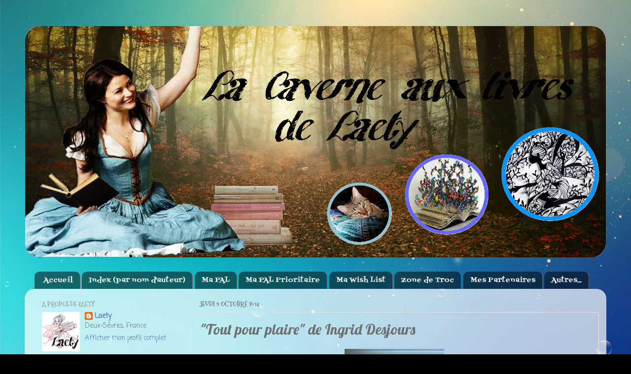

--- FILE ---
content_type: text/html; charset=UTF-8
request_url: https://lacaverneauxlivresdelaety.blogspot.com/2014/10/tout-pour-plaire-de-ingrid-desjours.html
body_size: 26758
content:
<!DOCTYPE html>
<html class='v2' dir='ltr' lang='fr'>
<head>
<link href='https://www.blogger.com/static/v1/widgets/335934321-css_bundle_v2.css' rel='stylesheet' type='text/css'/>
<meta content='width=1100' name='viewport'/>
<meta content='text/html; charset=UTF-8' http-equiv='Content-Type'/>
<meta content='blogger' name='generator'/>
<link href='https://lacaverneauxlivresdelaety.blogspot.com/favicon.ico' rel='icon' type='image/x-icon'/>
<link href='http://lacaverneauxlivresdelaety.blogspot.com/2014/10/tout-pour-plaire-de-ingrid-desjours.html' rel='canonical'/>
<link rel="alternate" type="application/atom+xml" title="La Caverne aux Livres de Laety - Atom" href="https://lacaverneauxlivresdelaety.blogspot.com/feeds/posts/default" />
<link rel="alternate" type="application/rss+xml" title="La Caverne aux Livres de Laety - RSS" href="https://lacaverneauxlivresdelaety.blogspot.com/feeds/posts/default?alt=rss" />
<link rel="service.post" type="application/atom+xml" title="La Caverne aux Livres de Laety - Atom" href="https://www.blogger.com/feeds/5523730608837117126/posts/default" />

<link rel="alternate" type="application/atom+xml" title="La Caverne aux Livres de Laety - Atom" href="https://lacaverneauxlivresdelaety.blogspot.com/feeds/8153650465119607801/comments/default" />
<!--Can't find substitution for tag [blog.ieCssRetrofitLinks]-->
<link href='https://blogger.googleusercontent.com/img/b/R29vZ2xl/AVvXsEj1dO8xj5AO1ivL-4-AQIoJw4CbX_3XG0kJI7SCzV8kLNMH6AYxN8K61ucOStgYDIwBPp2S25PAgHe2sPHgyFDnFMoU4TNcWYQ6UxJK_rCdMBAU5sg3V0Fm080SgYJEEYg2fCcOz79ROM4/s1600/couv71757276.jpg' rel='image_src'/>
<meta content='http://lacaverneauxlivresdelaety.blogspot.com/2014/10/tout-pour-plaire-de-ingrid-desjours.html' property='og:url'/>
<meta content='&quot;Tout pour plaire&quot; de Ingrid Desjours' property='og:title'/>
<meta content='  Synopsis :   Rien n&#39;est plus suspect qu&#39;une personne qui a tout pour plaire.  Voila, vous y êtes. Arrivés au point de rupture.  Depuis lon...' property='og:description'/>
<meta content='https://blogger.googleusercontent.com/img/b/R29vZ2xl/AVvXsEj1dO8xj5AO1ivL-4-AQIoJw4CbX_3XG0kJI7SCzV8kLNMH6AYxN8K61ucOStgYDIwBPp2S25PAgHe2sPHgyFDnFMoU4TNcWYQ6UxJK_rCdMBAU5sg3V0Fm080SgYJEEYg2fCcOz79ROM4/w1200-h630-p-k-no-nu/couv71757276.jpg' property='og:image'/>
<title>La Caverne aux Livres de Laety: "Tout pour plaire" de Ingrid Desjours</title>
<style type='text/css'>@font-face{font-family:'Coming Soon';font-style:normal;font-weight:400;font-display:swap;src:url(//fonts.gstatic.com/s/comingsoon/v20/qWcuB6mzpYL7AJ2VfdQR1t-VWDnRsDkg.woff2)format('woff2');unicode-range:U+0000-00FF,U+0131,U+0152-0153,U+02BB-02BC,U+02C6,U+02DA,U+02DC,U+0304,U+0308,U+0329,U+2000-206F,U+20AC,U+2122,U+2191,U+2193,U+2212,U+2215,U+FEFF,U+FFFD;}@font-face{font-family:'Fontdiner Swanky';font-style:normal;font-weight:400;font-display:swap;src:url(//fonts.gstatic.com/s/fontdinerswanky/v24/ijwOs4XgRNsiaI5-hcVb4hQgMvCD0uYVKwOs1to.woff2)format('woff2');unicode-range:U+0000-00FF,U+0131,U+0152-0153,U+02BB-02BC,U+02C6,U+02DA,U+02DC,U+0304,U+0308,U+0329,U+2000-206F,U+20AC,U+2122,U+2191,U+2193,U+2212,U+2215,U+FEFF,U+FFFD;}@font-face{font-family:'Lobster';font-style:normal;font-weight:400;font-display:swap;src:url(//fonts.gstatic.com/s/lobster/v32/neILzCirqoswsqX9zo-mM4MwWJXNqA.woff2)format('woff2');unicode-range:U+0460-052F,U+1C80-1C8A,U+20B4,U+2DE0-2DFF,U+A640-A69F,U+FE2E-FE2F;}@font-face{font-family:'Lobster';font-style:normal;font-weight:400;font-display:swap;src:url(//fonts.gstatic.com/s/lobster/v32/neILzCirqoswsqX9zoamM4MwWJXNqA.woff2)format('woff2');unicode-range:U+0301,U+0400-045F,U+0490-0491,U+04B0-04B1,U+2116;}@font-face{font-family:'Lobster';font-style:normal;font-weight:400;font-display:swap;src:url(//fonts.gstatic.com/s/lobster/v32/neILzCirqoswsqX9zo2mM4MwWJXNqA.woff2)format('woff2');unicode-range:U+0102-0103,U+0110-0111,U+0128-0129,U+0168-0169,U+01A0-01A1,U+01AF-01B0,U+0300-0301,U+0303-0304,U+0308-0309,U+0323,U+0329,U+1EA0-1EF9,U+20AB;}@font-face{font-family:'Lobster';font-style:normal;font-weight:400;font-display:swap;src:url(//fonts.gstatic.com/s/lobster/v32/neILzCirqoswsqX9zoymM4MwWJXNqA.woff2)format('woff2');unicode-range:U+0100-02BA,U+02BD-02C5,U+02C7-02CC,U+02CE-02D7,U+02DD-02FF,U+0304,U+0308,U+0329,U+1D00-1DBF,U+1E00-1E9F,U+1EF2-1EFF,U+2020,U+20A0-20AB,U+20AD-20C0,U+2113,U+2C60-2C7F,U+A720-A7FF;}@font-face{font-family:'Lobster';font-style:normal;font-weight:400;font-display:swap;src:url(//fonts.gstatic.com/s/lobster/v32/neILzCirqoswsqX9zoKmM4MwWJU.woff2)format('woff2');unicode-range:U+0000-00FF,U+0131,U+0152-0153,U+02BB-02BC,U+02C6,U+02DA,U+02DC,U+0304,U+0308,U+0329,U+2000-206F,U+20AC,U+2122,U+2191,U+2193,U+2212,U+2215,U+FEFF,U+FFFD;}@font-face{font-family:'Mountains of Christmas';font-style:normal;font-weight:700;font-display:swap;src:url(//fonts.gstatic.com/s/mountainsofchristmas/v24/3y9z6a4zcCnn5X0FDyrKi2ZRUBIy8uxoUo7eBGqJJPxIO7yLeEE.woff2)format('woff2');unicode-range:U+0000-00FF,U+0131,U+0152-0153,U+02BB-02BC,U+02C6,U+02DA,U+02DC,U+0304,U+0308,U+0329,U+2000-206F,U+20AC,U+2122,U+2191,U+2193,U+2212,U+2215,U+FEFF,U+FFFD;}</style>
<style id='page-skin-1' type='text/css'><!--
/*-----------------------------------------------
Blogger Template Style
Name:     Picture Window
Designer: Blogger
URL:      www.blogger.com
----------------------------------------------- */
/* Variable definitions
====================
<Variable name="keycolor" description="Main Color" type="color" default="#1a222a"/>
<Variable name="body.background" description="Body Background" type="background"
color="transparent" default="#111111 url(//themes.googleusercontent.com/image?id=1OACCYOE0-eoTRTfsBuX1NMN9nz599ufI1Jh0CggPFA_sK80AGkIr8pLtYRpNUKPmwtEa) repeat-x fixed top center"/>
<Group description="Page Text" selector="body">
<Variable name="body.font" description="Font" type="font"
default="normal normal 15px Arial, Tahoma, Helvetica, FreeSans, sans-serif"/>
<Variable name="body.text.color" description="Text Color" type="color" default="#333333"/>
</Group>
<Group description="Backgrounds" selector=".body-fauxcolumns-outer">
<Variable name="body.background.color" description="Outer Background" type="color" default="#296695"/>
<Variable name="header.background.color" description="Header Background" type="color" default="transparent"/>
<Variable name="post.background.color" description="Post Background" type="color" default="#ffffff"/>
</Group>
<Group description="Links" selector=".main-outer">
<Variable name="link.color" description="Link Color" type="color" default="#336699"/>
<Variable name="link.visited.color" description="Visited Color" type="color" default="#6699cc"/>
<Variable name="link.hover.color" description="Hover Color" type="color" default="#33aaff"/>
</Group>
<Group description="Blog Title" selector=".header h1">
<Variable name="header.font" description="Title Font" type="font"
default="normal normal 36px Arial, Tahoma, Helvetica, FreeSans, sans-serif"/>
<Variable name="header.text.color" description="Text Color" type="color" default="#ffffff" />
</Group>
<Group description="Tabs Text" selector=".tabs-inner .widget li a">
<Variable name="tabs.font" description="Font" type="font"
default="normal normal 15px Arial, Tahoma, Helvetica, FreeSans, sans-serif"/>
<Variable name="tabs.text.color" description="Text Color" type="color" default="#ffffff"/>
<Variable name="tabs.selected.text.color" description="Selected Color" type="color" default="#4775c2"/>
</Group>
<Group description="Tabs Background" selector=".tabs-outer .PageList">
<Variable name="tabs.background.color" description="Background Color" type="color" default="transparent"/>
<Variable name="tabs.selected.background.color" description="Selected Color" type="color" default="transparent"/>
<Variable name="tabs.separator.color" description="Separator Color" type="color" default="transparent"/>
</Group>
<Group description="Post Title" selector="h3.post-title, .comments h4">
<Variable name="post.title.font" description="Title Font" type="font"
default="normal normal 18px Arial, Tahoma, Helvetica, FreeSans, sans-serif"/>
</Group>
<Group description="Date Header" selector=".date-header">
<Variable name="date.header.color" description="Text Color" type="color" default="#6f6f6f"/>
</Group>
<Group description="Post" selector=".post">
<Variable name="post.footer.text.color" description="Footer Text Color" type="color" default="#999999"/>
<Variable name="post.border.color" description="Border Color" type="color" default="#dddddd"/>
</Group>
<Group description="Gadgets" selector="h2">
<Variable name="widget.title.font" description="Title Font" type="font"
default="bold normal 13px Arial, Tahoma, Helvetica, FreeSans, sans-serif"/>
<Variable name="widget.title.text.color" description="Title Color" type="color" default="#888888"/>
</Group>
<Group description="Footer" selector=".footer-outer">
<Variable name="footer.text.color" description="Text Color" type="color" default="#cccccc"/>
<Variable name="footer.widget.title.text.color" description="Gadget Title Color" type="color" default="#aaaaaa"/>
</Group>
<Group description="Footer Links" selector=".footer-outer">
<Variable name="footer.link.color" description="Link Color" type="color" default="#99ccee"/>
<Variable name="footer.link.visited.color" description="Visited Color" type="color" default="#77aaee"/>
<Variable name="footer.link.hover.color" description="Hover Color" type="color" default="#33aaff"/>
</Group>
<Variable name="content.margin" description="Content Margin Top" type="length" default="20px" min="0" max="100px"/>
<Variable name="content.padding" description="Content Padding" type="length" default="0" min="0" max="100px"/>
<Variable name="content.background" description="Content Background" type="background"
default="transparent none repeat scroll top left"/>
<Variable name="content.border.radius" description="Content Border Radius" type="length" default="0" min="0" max="100px"/>
<Variable name="content.shadow.spread" description="Content Shadow Spread" type="length" default="0" min="0" max="100px"/>
<Variable name="header.padding" description="Header Padding" type="length" default="0" min="0" max="100px"/>
<Variable name="header.background.gradient" description="Header Gradient" type="url"
default="none"/>
<Variable name="header.border.radius" description="Header Border Radius" type="length" default="0" min="0" max="100px"/>
<Variable name="main.border.radius.top" description="Main Border Radius" type="length" default="20px" min="0" max="100px"/>
<Variable name="footer.border.radius.top" description="Footer Border Radius Top" type="length" default="0" min="0" max="100px"/>
<Variable name="footer.border.radius.bottom" description="Footer Border Radius Bottom" type="length" default="20px" min="0" max="100px"/>
<Variable name="region.shadow.spread" description="Main and Footer Shadow Spread" type="length" default="3px" min="0" max="100px"/>
<Variable name="region.shadow.offset" description="Main and Footer Shadow Offset" type="length" default="1px" min="-50px" max="50px"/>
<Variable name="tabs.background.gradient" description="Tab Background Gradient" type="url" default="none"/>
<Variable name="tab.selected.background.gradient" description="Selected Tab Background" type="url"
default="url(https://resources.blogblog.com/blogblog/data/1kt/transparent/white80.png)"/>
<Variable name="tab.background" description="Tab Background" type="background"
default="transparent url(https://resources.blogblog.com/blogblog/data/1kt/transparent/black50.png) repeat scroll top left"/>
<Variable name="tab.border.radius" description="Tab Border Radius" type="length" default="10px" min="0" max="100px"/>
<Variable name="tab.first.border.radius" description="First Tab Border Radius" type="length" default="10px" min="0" max="100px"/>
<Variable name="tabs.border.radius" description="Tabs Border Radius" type="length" default="0" min="0" max="100px"/>
<Variable name="tabs.spacing" description="Tab Spacing" type="length" default=".25em" min="0" max="10em"/>
<Variable name="tabs.margin.bottom" description="Tab Margin Bottom" type="length" default="0" min="0" max="100px"/>
<Variable name="tabs.margin.sides" description="Tab Margin Sides" type="length" default="20px" min="0" max="100px"/>
<Variable name="main.background" description="Main Background" type="background"
default="transparent url(https://resources.blogblog.com/blogblog/data/1kt/transparent/white80.png) repeat scroll top left"/>
<Variable name="main.padding.sides" description="Main Padding Sides" type="length" default="20px" min="0" max="100px"/>
<Variable name="footer.background" description="Footer Background" type="background"
default="transparent url(https://resources.blogblog.com/blogblog/data/1kt/transparent/black50.png) repeat scroll top left"/>
<Variable name="post.margin.sides" description="Post Margin Sides" type="length" default="-20px" min="-50px" max="50px"/>
<Variable name="post.border.radius" description="Post Border Radius" type="length" default="5px" min="0" max="100px"/>
<Variable name="widget.title.text.transform" description="Widget Title Text Transform" type="string" default="uppercase"/>
<Variable name="mobile.background.overlay" description="Mobile Background Overlay" type="string"
default="transparent none repeat scroll top left"/>
<Variable name="startSide" description="Side where text starts in blog language" type="automatic" default="left"/>
<Variable name="endSide" description="Side where text ends in blog language" type="automatic" default="right"/>
*/
/* Content
----------------------------------------------- */
body {
font: normal normal 15px Coming Soon;
color: #6f6f6f;
background: #000000 url(//3.bp.blogspot.com/-9WnQmSeYsWQ/YkXRYbCqBoI/AAAAAAAAJf8/PWPDXkG5MIsN4OfUkTLaWyZ4ehrxjxdbgCK4BGAYYCw/s100/Bulles_bleu_fond_ecran.jpg) no-repeat fixed top left;
}
html body .region-inner {
min-width: 0;
max-width: 100%;
width: auto;
}
.content-outer {
font-size: 90%;
}
a:link {
text-decoration:none;
color: #4775c2;
}
a:visited {
text-decoration:none;
color: #7e9fd4;
}
a:hover {
text-decoration:underline;
color: #53a2ff;
}
.content-outer {
background: transparent none repeat scroll top left;
-moz-border-radius: 0;
-webkit-border-radius: 0;
-goog-ms-border-radius: 0;
border-radius: 0;
-moz-box-shadow: 0 0 0 rgba(0, 0, 0, .15);
-webkit-box-shadow: 0 0 0 rgba(0, 0, 0, .15);
-goog-ms-box-shadow: 0 0 0 rgba(0, 0, 0, .15);
box-shadow: 0 0 0 rgba(0, 0, 0, .15);
margin: 20px auto;
}
.content-inner {
padding: 0;
}
/* Header
----------------------------------------------- */
.header-outer {
background: transparent none repeat-x scroll top left;
_background-image: none;
color: #ffffff;
-moz-border-radius: 0;
-webkit-border-radius: 0;
-goog-ms-border-radius: 0;
border-radius: 0;
}
.Header img, .Header #header-inner {
-moz-border-radius: 0;
-webkit-border-radius: 0;
-goog-ms-border-radius: 0;
border-radius: 0;
}
.header-inner .Header .titlewrapper,
.header-inner .Header .descriptionwrapper {
padding-left: 0;
padding-right: 0;
}
.Header h1 {
font: normal normal 36px Lobster;
text-shadow: 1px 1px 3px rgba(0, 0, 0, 0.3);
}
.Header h1 a {
color: #ffffff;
}
.Header .description {
font-size: 130%;
}
/* Tabs
----------------------------------------------- */
.tabs-inner {
margin: .5em 20px 0;
padding: 0;
}
.tabs-inner .section {
margin: 0;
}
.tabs-inner .widget ul {
padding: 0;
background: transparent none repeat scroll bottom;
-moz-border-radius: 0;
-webkit-border-radius: 0;
-goog-ms-border-radius: 0;
border-radius: 0;
}
.tabs-inner .widget li {
border: none;
}
.tabs-inner .widget li a {
display: inline-block;
padding: .5em 1em;
margin-right: .25em;
color: #ffffff;
font: normal normal 14px Fontdiner Swanky;
-moz-border-radius: 10px 10px 0 0;
-webkit-border-top-left-radius: 10px;
-webkit-border-top-right-radius: 10px;
-goog-ms-border-radius: 10px 10px 0 0;
border-radius: 10px 10px 0 0;
background: transparent url(//www.blogblog.com/1kt/transparent/black50.png) repeat scroll top left;
border-right: 1px solid #6b6b6b;
}
.tabs-inner .widget li:first-child a {
padding-left: 1.25em;
-moz-border-radius-topleft: 10px;
-moz-border-radius-bottomleft: 0;
-webkit-border-top-left-radius: 10px;
-webkit-border-bottom-left-radius: 0;
-goog-ms-border-top-left-radius: 10px;
-goog-ms-border-bottom-left-radius: 0;
border-top-left-radius: 10px;
border-bottom-left-radius: 0;
}
.tabs-inner .widget li.selected a,
.tabs-inner .widget li a:hover {
position: relative;
z-index: 1;
background: #6b6b6b url(//www.blogblog.com/1kt/transparent/white80.png) repeat scroll bottom;
color: #3762a7;
-moz-box-shadow: 0 0 3px rgba(0, 0, 0, .15);
-webkit-box-shadow: 0 0 3px rgba(0, 0, 0, .15);
-goog-ms-box-shadow: 0 0 3px rgba(0, 0, 0, .15);
box-shadow: 0 0 3px rgba(0, 0, 0, .15);
}
/* Headings
----------------------------------------------- */
h2 {
font: normal bold 100% Mountains of Christmas;
text-transform: uppercase;
color: #9b9b9b;
margin: .5em 0;
}
/* Main
----------------------------------------------- */
.main-outer {
background: transparent url(//www.blogblog.com/1kt/transparent/white80.png) repeat scroll top left;
-moz-border-radius: 20px 20px 0 0;
-webkit-border-top-left-radius: 20px;
-webkit-border-top-right-radius: 20px;
-webkit-border-bottom-left-radius: 0;
-webkit-border-bottom-right-radius: 0;
-goog-ms-border-radius: 20px 20px 0 0;
border-radius: 20px 20px 0 0;
-moz-box-shadow: 0 1px 3px rgba(0, 0, 0, .15);
-webkit-box-shadow: 0 1px 3px rgba(0, 0, 0, .15);
-goog-ms-box-shadow: 0 1px 3px rgba(0, 0, 0, .15);
box-shadow: 0 1px 3px rgba(0, 0, 0, .15);
}
.main-inner {
padding: 15px 20px 20px;
}
.main-inner .column-center-inner {
padding: 0 0;
}
.main-inner .column-left-inner {
padding-left: 0;
}
.main-inner .column-right-inner {
padding-right: 0;
}
/* Posts
----------------------------------------------- */
h3.post-title {
margin: 0;
font: normal normal 30px Lobster;
}
.comments h4 {
margin: 1em 0 0;
font: normal normal 30px Lobster;
}
.date-header span {
color: #6f6f6f;
}
.post-outer {
background-color: transparent;
border: solid 1px #e5e5e5;
-moz-border-radius: 5px;
-webkit-border-radius: 5px;
border-radius: 5px;
-goog-ms-border-radius: 5px;
padding: 15px 20px;
margin: 0 -20px 20px;
}
.post-body {
line-height: 1.4;
font-size: 110%;
position: relative;
}
.post-header {
margin: 0 0 1.5em;
color: #a9a9a9;
line-height: 1.6;
}
.post-footer {
margin: .5em 0 0;
color: #a9a9a9;
line-height: 1.6;
}
#blog-pager {
font-size: 140%
}
#comments .comment-author {
padding-top: 1.5em;
border-top: dashed 1px #ccc;
border-top: dashed 1px rgba(128, 128, 128, .5);
background-position: 0 1.5em;
}
#comments .comment-author:first-child {
padding-top: 0;
border-top: none;
}
.avatar-image-container {
margin: .2em 0 0;
}
/* Comments
----------------------------------------------- */
.comments .comments-content .icon.blog-author {
background-repeat: no-repeat;
background-image: url([data-uri]);
}
.comments .comments-content .loadmore a {
border-top: 1px solid #53a2ff;
border-bottom: 1px solid #53a2ff;
}
.comments .continue {
border-top: 2px solid #53a2ff;
}
/* Widgets
----------------------------------------------- */
.widget ul, .widget #ArchiveList ul.flat {
padding: 0;
list-style: none;
}
.widget ul li, .widget #ArchiveList ul.flat li {
border-top: dashed 1px #ccc;
border-top: dashed 1px rgba(128, 128, 128, .5);
}
.widget ul li:first-child, .widget #ArchiveList ul.flat li:first-child {
border-top: none;
}
.widget .post-body ul {
list-style: disc;
}
.widget .post-body ul li {
border: none;
}
/* Footer
----------------------------------------------- */
.footer-outer {
color:#d5d5d5;
background: transparent url(//www.blogblog.com/1kt/transparent/black50.png) repeat scroll top left;
-moz-border-radius: 0 0 20px 20px;
-webkit-border-top-left-radius: 0;
-webkit-border-top-right-radius: 0;
-webkit-border-bottom-left-radius: 20px;
-webkit-border-bottom-right-radius: 20px;
-goog-ms-border-radius: 0 0 20px 20px;
border-radius: 0 0 20px 20px;
-moz-box-shadow: 0 1px 3px rgba(0, 0, 0, .15);
-webkit-box-shadow: 0 1px 3px rgba(0, 0, 0, .15);
-goog-ms-box-shadow: 0 1px 3px rgba(0, 0, 0, .15);
box-shadow: 0 1px 3px rgba(0, 0, 0, .15);
}
.footer-inner {
padding: 10px 20px 20px;
}
.footer-outer a {
color: #abccf1;
}
.footer-outer a:visited {
color: #8dabf1;
}
.footer-outer a:hover {
color: #53a2ff;
}
.footer-outer .widget h2 {
color: #b7b7b7;
}
/* Mobile
----------------------------------------------- */
html body.mobile {
height: auto;
}
html body.mobile {
min-height: 480px;
background-size: 100% auto;
}
.mobile .body-fauxcolumn-outer {
background: transparent none repeat scroll top left;
}
html .mobile .mobile-date-outer, html .mobile .blog-pager {
border-bottom: none;
background: transparent url(//www.blogblog.com/1kt/transparent/white80.png) repeat scroll top left;
margin-bottom: 10px;
}
.mobile .date-outer {
background: transparent url(//www.blogblog.com/1kt/transparent/white80.png) repeat scroll top left;
}
.mobile .header-outer, .mobile .main-outer,
.mobile .post-outer, .mobile .footer-outer {
-moz-border-radius: 0;
-webkit-border-radius: 0;
-goog-ms-border-radius: 0;
border-radius: 0;
}
.mobile .content-outer,
.mobile .main-outer,
.mobile .post-outer {
background: inherit;
border: none;
}
.mobile .content-outer {
font-size: 100%;
}
.mobile-link-button {
background-color: #4775c2;
}
.mobile-link-button a:link, .mobile-link-button a:visited {
color: transparent;
}
.mobile-index-contents {
color: #6f6f6f;
}
.mobile .tabs-inner .PageList .widget-content {
background: #6b6b6b url(//www.blogblog.com/1kt/transparent/white80.png) repeat scroll bottom;
color: #3762a7;
}
.mobile .tabs-inner .PageList .widget-content .pagelist-arrow {
border-left: 1px solid #6b6b6b;
}

--></style>
<style id='template-skin-1' type='text/css'><!--
body {
min-width: 1180px;
}
.content-outer, .content-fauxcolumn-outer, .region-inner {
min-width: 1180px;
max-width: 1180px;
_width: 1180px;
}
.main-inner .columns {
padding-left: 320px;
padding-right: 0px;
}
.main-inner .fauxcolumn-center-outer {
left: 320px;
right: 0px;
/* IE6 does not respect left and right together */
_width: expression(this.parentNode.offsetWidth -
parseInt("320px") -
parseInt("0px") + 'px');
}
.main-inner .fauxcolumn-left-outer {
width: 320px;
}
.main-inner .fauxcolumn-right-outer {
width: 0px;
}
.main-inner .column-left-outer {
width: 320px;
right: 100%;
margin-left: -320px;
}
.main-inner .column-right-outer {
width: 0px;
margin-right: -0px;
}
#layout {
min-width: 0;
}
#layout .content-outer {
min-width: 0;
width: 800px;
}
#layout .region-inner {
min-width: 0;
width: auto;
}
body#layout div.add_widget {
padding: 8px;
}
body#layout div.add_widget a {
margin-left: 32px;
}
--></style>
<style>
    body {background-image:url(\/\/3.bp.blogspot.com\/-9WnQmSeYsWQ\/YkXRYbCqBoI\/AAAAAAAAJf8\/PWPDXkG5MIsN4OfUkTLaWyZ4ehrxjxdbgCK4BGAYYCw\/s100\/Bulles_bleu_fond_ecran.jpg);}
    
@media (max-width: 200px) { body {background-image:url(\/\/3.bp.blogspot.com\/-9WnQmSeYsWQ\/YkXRYbCqBoI\/AAAAAAAAJf8\/PWPDXkG5MIsN4OfUkTLaWyZ4ehrxjxdbgCK4BGAYYCw\/w200\/Bulles_bleu_fond_ecran.jpg);}}
@media (max-width: 400px) and (min-width: 201px) { body {background-image:url(\/\/3.bp.blogspot.com\/-9WnQmSeYsWQ\/YkXRYbCqBoI\/AAAAAAAAJf8\/PWPDXkG5MIsN4OfUkTLaWyZ4ehrxjxdbgCK4BGAYYCw\/w400\/Bulles_bleu_fond_ecran.jpg);}}
@media (max-width: 800px) and (min-width: 401px) { body {background-image:url(\/\/3.bp.blogspot.com\/-9WnQmSeYsWQ\/YkXRYbCqBoI\/AAAAAAAAJf8\/PWPDXkG5MIsN4OfUkTLaWyZ4ehrxjxdbgCK4BGAYYCw\/w800\/Bulles_bleu_fond_ecran.jpg);}}
@media (max-width: 1200px) and (min-width: 801px) { body {background-image:url(\/\/3.bp.blogspot.com\/-9WnQmSeYsWQ\/YkXRYbCqBoI\/AAAAAAAAJf8\/PWPDXkG5MIsN4OfUkTLaWyZ4ehrxjxdbgCK4BGAYYCw\/w1200\/Bulles_bleu_fond_ecran.jpg);}}
/* Last tag covers anything over one higher than the previous max-size cap. */
@media (min-width: 1201px) { body {background-image:url(\/\/3.bp.blogspot.com\/-9WnQmSeYsWQ\/YkXRYbCqBoI\/AAAAAAAAJf8\/PWPDXkG5MIsN4OfUkTLaWyZ4ehrxjxdbgCK4BGAYYCw\/w1600\/Bulles_bleu_fond_ecran.jpg);}}
  </style>
<link href='https://www.blogger.com/dyn-css/authorization.css?targetBlogID=5523730608837117126&amp;zx=eabd91a4-7b1b-4c57-9362-5198e2c07bb6' media='none' onload='if(media!=&#39;all&#39;)media=&#39;all&#39;' rel='stylesheet'/><noscript><link href='https://www.blogger.com/dyn-css/authorization.css?targetBlogID=5523730608837117126&amp;zx=eabd91a4-7b1b-4c57-9362-5198e2c07bb6' rel='stylesheet'/></noscript>
<meta name='google-adsense-platform-account' content='ca-host-pub-1556223355139109'/>
<meta name='google-adsense-platform-domain' content='blogspot.com'/>

</head>
<body class='loading'>
<div class='navbar no-items section' id='navbar' name='Navbar'>
</div>
<div class='body-fauxcolumns'>
<div class='fauxcolumn-outer body-fauxcolumn-outer'>
<div class='cap-top'>
<div class='cap-left'></div>
<div class='cap-right'></div>
</div>
<div class='fauxborder-left'>
<div class='fauxborder-right'></div>
<div class='fauxcolumn-inner'>
</div>
</div>
<div class='cap-bottom'>
<div class='cap-left'></div>
<div class='cap-right'></div>
</div>
</div>
</div>
<div class='content'>
<div class='content-fauxcolumns'>
<div class='fauxcolumn-outer content-fauxcolumn-outer'>
<div class='cap-top'>
<div class='cap-left'></div>
<div class='cap-right'></div>
</div>
<div class='fauxborder-left'>
<div class='fauxborder-right'></div>
<div class='fauxcolumn-inner'>
</div>
</div>
<div class='cap-bottom'>
<div class='cap-left'></div>
<div class='cap-right'></div>
</div>
</div>
</div>
<div class='content-outer'>
<div class='content-cap-top cap-top'>
<div class='cap-left'></div>
<div class='cap-right'></div>
</div>
<div class='fauxborder-left content-fauxborder-left'>
<div class='fauxborder-right content-fauxborder-right'></div>
<div class='content-inner'>
<header>
<div class='header-outer'>
<div class='header-cap-top cap-top'>
<div class='cap-left'></div>
<div class='cap-right'></div>
</div>
<div class='fauxborder-left header-fauxborder-left'>
<div class='fauxborder-right header-fauxborder-right'></div>
<div class='region-inner header-inner'>
<div class='header section' id='header' name='En-tête'><div class='widget Header' data-version='1' id='Header1'>
<div id='header-inner'>
<a href='https://lacaverneauxlivresdelaety.blogspot.com/' style='display: block'>
<img alt='La Caverne aux Livres de Laety' height='495px; ' id='Header1_headerimg' src='https://blogger.googleusercontent.com/img/a/AVvXsEiZq4ypJeWjHesiAnbgZTtfRKqEqE_Vm075cgQCjrTq8tZHFWwHNvJceMyNdcf7fI9_uNVOwG2WfX25PPMr4auD3aqQ9GE7UAbcFlJ5SBRBD26-Bz1YDlszdhWM-pk_OUgvoS1rrUD99_c7-yt7NLnYzuFtMkc1CzfBkvVx8eC5hrbc7Ms-xFpwN69U=s1182' style='display: block' width='1182px; '/>
</a>
</div>
</div></div>
</div>
</div>
<div class='header-cap-bottom cap-bottom'>
<div class='cap-left'></div>
<div class='cap-right'></div>
</div>
</div>
</header>
<div class='tabs-outer'>
<div class='tabs-cap-top cap-top'>
<div class='cap-left'></div>
<div class='cap-right'></div>
</div>
<div class='fauxborder-left tabs-fauxborder-left'>
<div class='fauxborder-right tabs-fauxborder-right'></div>
<div class='region-inner tabs-inner'>
<div class='tabs section' id='crosscol' name='Toutes les colonnes'><div class='widget PageList' data-version='1' id='PageList1'>
<h2>Pages</h2>
<div class='widget-content'>
<ul>
<li>
<a href='https://lacaverneauxlivresdelaety.blogspot.com/'>Accueil</a>
</li>
<li>
<a href='https://lacaverneauxlivresdelaety.blogspot.com/p/index.html'>Index (par nom d'auteur)</a>
</li>
<li>
<a href='https://lacaverneauxlivresdelaety.blogspot.com/p/pour-vous-aidez-me-suivre-dans-mes.html'>Ma PAL</a>
</li>
<li>
<a href='https://lacaverneauxlivresdelaety.blogspot.com/p/ma-pal-mensuelle.html'>Ma PAL Prioritaire</a>
</li>
<li>
<a href='https://lacaverneauxlivresdelaety.blogspot.com/p/ma-wish-list.html'>Ma Wish List</a>
</li>
<li>
<a href='https://lacaverneauxlivresdelaety.blogspot.com/p/zone-de-troc.html'>Zone de Troc</a>
</li>
<li>
<a href='https://lacaverneauxlivresdelaety.blogspot.com/p/mes-partenaires.html'>Mes Partenaires</a>
</li>
<li>
<a href='https://lacaverneauxlivresdelaety.blogspot.com/p/blog-page.html'>Autres...</a>
</li>
</ul>
<div class='clear'></div>
</div>
</div></div>
<div class='tabs no-items section' id='crosscol-overflow' name='Cross-Column 2'></div>
</div>
</div>
<div class='tabs-cap-bottom cap-bottom'>
<div class='cap-left'></div>
<div class='cap-right'></div>
</div>
</div>
<div class='main-outer'>
<div class='main-cap-top cap-top'>
<div class='cap-left'></div>
<div class='cap-right'></div>
</div>
<div class='fauxborder-left main-fauxborder-left'>
<div class='fauxborder-right main-fauxborder-right'></div>
<div class='region-inner main-inner'>
<div class='columns fauxcolumns'>
<div class='fauxcolumn-outer fauxcolumn-center-outer'>
<div class='cap-top'>
<div class='cap-left'></div>
<div class='cap-right'></div>
</div>
<div class='fauxborder-left'>
<div class='fauxborder-right'></div>
<div class='fauxcolumn-inner'>
</div>
</div>
<div class='cap-bottom'>
<div class='cap-left'></div>
<div class='cap-right'></div>
</div>
</div>
<div class='fauxcolumn-outer fauxcolumn-left-outer'>
<div class='cap-top'>
<div class='cap-left'></div>
<div class='cap-right'></div>
</div>
<div class='fauxborder-left'>
<div class='fauxborder-right'></div>
<div class='fauxcolumn-inner'>
</div>
</div>
<div class='cap-bottom'>
<div class='cap-left'></div>
<div class='cap-right'></div>
</div>
</div>
<div class='fauxcolumn-outer fauxcolumn-right-outer'>
<div class='cap-top'>
<div class='cap-left'></div>
<div class='cap-right'></div>
</div>
<div class='fauxborder-left'>
<div class='fauxborder-right'></div>
<div class='fauxcolumn-inner'>
</div>
</div>
<div class='cap-bottom'>
<div class='cap-left'></div>
<div class='cap-right'></div>
</div>
</div>
<!-- corrects IE6 width calculation -->
<div class='columns-inner'>
<div class='column-center-outer'>
<div class='column-center-inner'>
<div class='main section' id='main' name='Principal'><div class='widget Blog' data-version='1' id='Blog1'>
<div class='blog-posts hfeed'>

          <div class="date-outer">
        
<h2 class='date-header'><span>jeudi 9 octobre 2014</span></h2>

          <div class="date-posts">
        
<div class='post-outer'>
<div class='post hentry' itemprop='blogPost' itemscope='itemscope' itemtype='http://schema.org/BlogPosting'>
<meta content='https://blogger.googleusercontent.com/img/b/R29vZ2xl/AVvXsEj1dO8xj5AO1ivL-4-AQIoJw4CbX_3XG0kJI7SCzV8kLNMH6AYxN8K61ucOStgYDIwBPp2S25PAgHe2sPHgyFDnFMoU4TNcWYQ6UxJK_rCdMBAU5sg3V0Fm080SgYJEEYg2fCcOz79ROM4/s1600/couv71757276.jpg' itemprop='image_url'/>
<meta content='5523730608837117126' itemprop='blogId'/>
<meta content='8153650465119607801' itemprop='postId'/>
<a name='8153650465119607801'></a>
<h3 class='post-title entry-title' itemprop='name'>
"Tout pour plaire" de Ingrid Desjours
</h3>
<div class='post-header'>
<div class='post-header-line-1'></div>
</div>
<div class='post-body entry-content' id='post-body-8153650465119607801' itemprop='description articleBody'>
<div class="separator" style="clear: both; text-align: center;">
<a href="https://blogger.googleusercontent.com/img/b/R29vZ2xl/AVvXsEj1dO8xj5AO1ivL-4-AQIoJw4CbX_3XG0kJI7SCzV8kLNMH6AYxN8K61ucOStgYDIwBPp2S25PAgHe2sPHgyFDnFMoU4TNcWYQ6UxJK_rCdMBAU5sg3V0Fm080SgYJEEYg2fCcOz79ROM4/s1600/couv71757276.jpg" imageanchor="1" style="margin-left: 1em; margin-right: 1em;"><img border="0" height="320" src="https://blogger.googleusercontent.com/img/b/R29vZ2xl/AVvXsEj1dO8xj5AO1ivL-4-AQIoJw4CbX_3XG0kJI7SCzV8kLNMH6AYxN8K61ucOStgYDIwBPp2S25PAgHe2sPHgyFDnFMoU4TNcWYQ6UxJK_rCdMBAU5sg3V0Fm080SgYJEEYg2fCcOz79ROM4/s1600/couv71757276.jpg" width="202" /></a></div>
<u><i><b>Synopsis :</b></i></u><br />
<div style="text-align: justify;">
Rien n'est plus suspect qu'une personne qui a tout pour plaire. <br />
Voila, vous y êtes. Arrivés au point de rupture.<br />
Depuis longtemps déjà, votre couple dérange. Parce qu'une belle et brillante jeune femme n'a pas pu renoncer à tout pour se consacrer à son riche mari comme ça, sans être influencée. Ou vénale.<br />
Parce qu'un séducteur avide de pouvoir n'a pu obtenir la totale dévotion de son épouse que par la tyrannie et la manipulation. Comme tous les pervers narcissiques.<br />
Oui les ragots vont bon train.<br />
Alors quand s'installe chez vous un deuxième homme, aussi attirant que sulfureux, les esprits s'échauffent davantage. Et la disparition pour le moins suspecte de sa femme n'arrange rien.<br />
Bien au contraire.<br />
Pour vos voisins sont désormais réunis tous les ingrédients d'un drame conjugal qui pourrait bien vous mener à la mort. Vous aurez été prévenus.<br />
Voilà, vous y êtes. Arrivés au point de rupture...</div>
<div style="text-align: justify;">
<br /></div>
<div style="text-align: justify;">
<u><i><b>Mon avis :</b></i></u></div>
<div style="text-align: justify;">
Je ne connaissais cette auteure que de nom, jusqu'au jour où j'ai appris que Myra Eljundir, c'était elle ! Ayant beaucoup aimé l'univers de <i>Kaleb</i>, j'avais bien envie de découvrir sa plume dans un autre style. Quand on m'a proposé de découvrir son nouveau roman, j'ai sauté sur l'occasion et j'ai bien fait !<br />
<br />
Dès les premières pages, j'ai été embarqué par l'histoire. C'est fluide,
 bien écrit, prenant et plein de rebondissements. Ce roman se lit tout 
seul, on dévore ce pavé sans s'en rendre compte. La plume de l'auteure 
est un régal !<br />
<br />
J'ai adoré les personnages ! On ne sait jamais si on doit les aimer ou les détester. On pense se faire une idée du personnage et deux pages plus loin, l'auteure nous met le doute. Cette personne est-elle bien celle qu'elle prétend être ou cache-t-elle de sombres secrets ? On finit pas se poser la question pour chacun des personnages principaux de l'histoire à savoir Déborah, David, Nicolas, Sacha et même Strano dans une moindre mesure. Tout n'est pas tout blanc ou tout noir, ce livre est fait de pleins de nuances, qui rendent l'histoire haletante et peu prévisible. C'est tout à fait le genre de chose que j'adore trouver dans les thrillers, et avec celui-ci, j'ai été servie ! ^^<br />
<br />
L'histoire est extrêmement bien pensée et menée. On ne voit pas du tout jusqu'où l'auteure va nous entrainer. On pense avoir résolu le mystère au moment même où l'auteure nous entraine sur une autre piste, totalement opposée à la précédente. On ne sait pas sur quel pied danser et ça j'adore !<br />
<br />
La fin m'a bluffé ! Je ne savais pas trop à quoi m'attendre, sachant que toutes mes théories ont été démonté au fur et à mesure de l'avancée de l'histoire, mais cette fin est brillante ! On ne la voit pas venir, même si pour ma part, j'avais résolu un tout petit bout du mystère. Je n'aurai pas pu espérer une meilleure fin !<br />
<br />
J'ai vraiment passé un très bon moment avec ce roman, je replongerai dans l'univers de l'auteure avec grand plaisir ! Si vous aimez les thrillers haletants et pleins de surprises, ce livre est fait pour vous !</div>
<div style="text-align: justify;">
<br /></div>
<div style="text-align: justify;">
<div style="text-align: justify;">
<div style="text-align: justify;">
<div style="text-align: justify;">
<div class="separator" style="clear: both; text-align: center;">
<a href="https://blogger.googleusercontent.com/img/b/R29vZ2xl/AVvXsEgtiZPuVWLlaBWASRjHEhSR30Hdfqh6NCAXGXwRhMsWDLnEWyNcwsTilK8mHW2C7AgK12qSpX8RF4ZLqZgNN-tL0fNWmo7TyeALRDrKYSFyEqCufdiExzwIvKxDTdLJKCvuR1ORLn0dMIY/s1600/logo+rderobertlaffont.png" style="margin-left: 1em; margin-right: 1em;"><img border="0" height="245" src="https://blogger.googleusercontent.com/img/b/R29vZ2xl/AVvXsEgtiZPuVWLlaBWASRjHEhSR30Hdfqh6NCAXGXwRhMsWDLnEWyNcwsTilK8mHW2C7AgK12qSpX8RF4ZLqZgNN-tL0fNWmo7TyeALRDrKYSFyEqCufdiExzwIvKxDTdLJKCvuR1ORLn0dMIY/s320/logo+rderobertlaffont.png" width="320" /></a></div>
<span class="messageBody" data-ft="{&quot;type&quot;:3}">Je tiens, encore une fois, à remercier <a href="http://www.laffont.fr/site/page_accueil_site_editions_robert_laffont_&amp;1.html" target="_blank">les Editions Robert Laffont</a> pour m'avoir permis de découvrir ce livre !</span></div>
</div>
</div>
</div>
<div style='clear: both;'></div>
</div>
<div class='post-footer'>
<div class='post-footer-line post-footer-line-1'><span class='post-author vcard'>
Posted by
<span class='fn' itemprop='author' itemscope='itemscope' itemtype='http://schema.org/Person'>
<meta content='https://www.blogger.com/profile/17486079579099208950' itemprop='url'/>
<a href='https://www.blogger.com/profile/17486079579099208950' rel='author' title='author profile'>
<span itemprop='name'>Laety</span>
</a>
</span>
</span>
<span class='post-comment-link'>
</span>
<span class='post-icons'>
</span>
<div class='post-share-buttons goog-inline-block'>
<a class='goog-inline-block share-button sb-email' href='https://www.blogger.com/share-post.g?blogID=5523730608837117126&postID=8153650465119607801&target=email' target='_blank' title='Envoyer par e-mail'><span class='share-button-link-text'>Envoyer par e-mail</span></a><a class='goog-inline-block share-button sb-blog' href='https://www.blogger.com/share-post.g?blogID=5523730608837117126&postID=8153650465119607801&target=blog' onclick='window.open(this.href, "_blank", "height=270,width=475"); return false;' target='_blank' title='BlogThis!'><span class='share-button-link-text'>BlogThis!</span></a><a class='goog-inline-block share-button sb-twitter' href='https://www.blogger.com/share-post.g?blogID=5523730608837117126&postID=8153650465119607801&target=twitter' target='_blank' title='Partager sur X'><span class='share-button-link-text'>Partager sur X</span></a><a class='goog-inline-block share-button sb-facebook' href='https://www.blogger.com/share-post.g?blogID=5523730608837117126&postID=8153650465119607801&target=facebook' onclick='window.open(this.href, "_blank", "height=430,width=640"); return false;' target='_blank' title='Partager sur Facebook'><span class='share-button-link-text'>Partager sur Facebook</span></a><a class='goog-inline-block share-button sb-pinterest' href='https://www.blogger.com/share-post.g?blogID=5523730608837117126&postID=8153650465119607801&target=pinterest' target='_blank' title='Partager sur Pinterest'><span class='share-button-link-text'>Partager sur Pinterest</span></a>
</div>
</div>
<div class='post-footer-line post-footer-line-2'><span class='post-labels'>
Labels:
<a href='https://lacaverneauxlivresdelaety.blogspot.com/search/label/Partenariat%20%2F%20Service%20Presse' rel='tag'>Partenariat / Service Presse</a>,
<a href='https://lacaverneauxlivresdelaety.blogspot.com/search/label/Policiers%20%2F%20Thrillers' rel='tag'>Policiers / Thrillers</a>,
<a href='https://lacaverneauxlivresdelaety.blogspot.com/search/label/Romans%20Francophones' rel='tag'>Romans Francophones</a>
</span>
</div>
<div class='post-footer-line post-footer-line-3'></div>
</div>
</div>
<div class='comments' id='comments'>
<a name='comments'></a>
<h4>6&#160;commentaires:</h4>
<div class='comments-content'>
<script async='async' src='' type='text/javascript'></script>
<script type='text/javascript'>
    (function() {
      var items = null;
      var msgs = null;
      var config = {};

// <![CDATA[
      var cursor = null;
      if (items && items.length > 0) {
        cursor = parseInt(items[items.length - 1].timestamp) + 1;
      }

      var bodyFromEntry = function(entry) {
        var text = (entry &&
                    ((entry.content && entry.content.$t) ||
                     (entry.summary && entry.summary.$t))) ||
            '';
        if (entry && entry.gd$extendedProperty) {
          for (var k in entry.gd$extendedProperty) {
            if (entry.gd$extendedProperty[k].name == 'blogger.contentRemoved') {
              return '<span class="deleted-comment">' + text + '</span>';
            }
          }
        }
        return text;
      }

      var parse = function(data) {
        cursor = null;
        var comments = [];
        if (data && data.feed && data.feed.entry) {
          for (var i = 0, entry; entry = data.feed.entry[i]; i++) {
            var comment = {};
            // comment ID, parsed out of the original id format
            var id = /blog-(\d+).post-(\d+)/.exec(entry.id.$t);
            comment.id = id ? id[2] : null;
            comment.body = bodyFromEntry(entry);
            comment.timestamp = Date.parse(entry.published.$t) + '';
            if (entry.author && entry.author.constructor === Array) {
              var auth = entry.author[0];
              if (auth) {
                comment.author = {
                  name: (auth.name ? auth.name.$t : undefined),
                  profileUrl: (auth.uri ? auth.uri.$t : undefined),
                  avatarUrl: (auth.gd$image ? auth.gd$image.src : undefined)
                };
              }
            }
            if (entry.link) {
              if (entry.link[2]) {
                comment.link = comment.permalink = entry.link[2].href;
              }
              if (entry.link[3]) {
                var pid = /.*comments\/default\/(\d+)\?.*/.exec(entry.link[3].href);
                if (pid && pid[1]) {
                  comment.parentId = pid[1];
                }
              }
            }
            comment.deleteclass = 'item-control blog-admin';
            if (entry.gd$extendedProperty) {
              for (var k in entry.gd$extendedProperty) {
                if (entry.gd$extendedProperty[k].name == 'blogger.itemClass') {
                  comment.deleteclass += ' ' + entry.gd$extendedProperty[k].value;
                } else if (entry.gd$extendedProperty[k].name == 'blogger.displayTime') {
                  comment.displayTime = entry.gd$extendedProperty[k].value;
                }
              }
            }
            comments.push(comment);
          }
        }
        return comments;
      };

      var paginator = function(callback) {
        if (hasMore()) {
          var url = config.feed + '?alt=json&v=2&orderby=published&reverse=false&max-results=50';
          if (cursor) {
            url += '&published-min=' + new Date(cursor).toISOString();
          }
          window.bloggercomments = function(data) {
            var parsed = parse(data);
            cursor = parsed.length < 50 ? null
                : parseInt(parsed[parsed.length - 1].timestamp) + 1
            callback(parsed);
            window.bloggercomments = null;
          }
          url += '&callback=bloggercomments';
          var script = document.createElement('script');
          script.type = 'text/javascript';
          script.src = url;
          document.getElementsByTagName('head')[0].appendChild(script);
        }
      };
      var hasMore = function() {
        return !!cursor;
      };
      var getMeta = function(key, comment) {
        if ('iswriter' == key) {
          var matches = !!comment.author
              && comment.author.name == config.authorName
              && comment.author.profileUrl == config.authorUrl;
          return matches ? 'true' : '';
        } else if ('deletelink' == key) {
          return config.baseUri + '/comment/delete/'
               + config.blogId + '/' + comment.id;
        } else if ('deleteclass' == key) {
          return comment.deleteclass;
        }
        return '';
      };

      var replybox = null;
      var replyUrlParts = null;
      var replyParent = undefined;

      var onReply = function(commentId, domId) {
        if (replybox == null) {
          // lazily cache replybox, and adjust to suit this style:
          replybox = document.getElementById('comment-editor');
          if (replybox != null) {
            replybox.height = '250px';
            replybox.style.display = 'block';
            replyUrlParts = replybox.src.split('#');
          }
        }
        if (replybox && (commentId !== replyParent)) {
          replybox.src = '';
          document.getElementById(domId).insertBefore(replybox, null);
          replybox.src = replyUrlParts[0]
              + (commentId ? '&parentID=' + commentId : '')
              + '#' + replyUrlParts[1];
          replyParent = commentId;
        }
      };

      var hash = (window.location.hash || '#').substring(1);
      var startThread, targetComment;
      if (/^comment-form_/.test(hash)) {
        startThread = hash.substring('comment-form_'.length);
      } else if (/^c[0-9]+$/.test(hash)) {
        targetComment = hash.substring(1);
      }

      // Configure commenting API:
      var configJso = {
        'maxDepth': config.maxThreadDepth
      };
      var provider = {
        'id': config.postId,
        'data': items,
        'loadNext': paginator,
        'hasMore': hasMore,
        'getMeta': getMeta,
        'onReply': onReply,
        'rendered': true,
        'initComment': targetComment,
        'initReplyThread': startThread,
        'config': configJso,
        'messages': msgs
      };

      var render = function() {
        if (window.goog && window.goog.comments) {
          var holder = document.getElementById('comment-holder');
          window.goog.comments.render(holder, provider);
        }
      };

      // render now, or queue to render when library loads:
      if (window.goog && window.goog.comments) {
        render();
      } else {
        window.goog = window.goog || {};
        window.goog.comments = window.goog.comments || {};
        window.goog.comments.loadQueue = window.goog.comments.loadQueue || [];
        window.goog.comments.loadQueue.push(render);
      }
    })();
// ]]>
  </script>
<div id='comment-holder'>
<div class="comment-thread toplevel-thread"><ol id="top-ra"><li class="comment" id="c5927950089741395196"><div class="avatar-image-container"><img src="//resources.blogblog.com/img/blank.gif" alt=""/></div><div class="comment-block"><div class="comment-header"><cite class="user"><a href="http://lespetitslivresdelizouzou.hautetfort.com" rel="nofollow">Lizouzou</a></cite><span class="icon user "></span><span class="datetime secondary-text"><a rel="nofollow" href="https://lacaverneauxlivresdelaety.blogspot.com/2014/10/tout-pour-plaire-de-ingrid-desjours.html?showComment=1412881236248#c5927950089741395196">9 octobre 2014 à 21:00</a></span></div><p class="comment-content">J&#39;ai lu il n&#39;y a pas longtemps &quot;Sa vie dans les yeux d&#39;une poupée&quot; et j&#39;avais bien aimé ! Il me tarde de découvrir celui ci !</p><span class="comment-actions secondary-text"><a class="comment-reply" target="_self" data-comment-id="5927950089741395196">Répondre</a><span class="item-control blog-admin blog-admin pid-1838262566"><a target="_self" href="https://www.blogger.com/comment/delete/5523730608837117126/5927950089741395196">Supprimer</a></span></span></div><div class="comment-replies"><div id="c5927950089741395196-rt" class="comment-thread inline-thread"><span class="thread-toggle thread-expanded"><span class="thread-arrow"></span><span class="thread-count"><a target="_self">Réponses</a></span></span><ol id="c5927950089741395196-ra" class="thread-chrome thread-expanded"><div><li class="comment" id="c1753571636211644496"><div class="avatar-image-container"><img src="//4.bp.blogspot.com/-c2CPKhoLu5w/Z50BQddrHLI/AAAAAAAALvs/D_Nx2gXS8wI7-Ejep1qBXRqIsqRKlbDKQCK4BGAYYCw/s35/Avatar.png" alt=""/></div><div class="comment-block"><div class="comment-header"><cite class="user"><a href="https://www.blogger.com/profile/17486079579099208950" rel="nofollow">Laety</a></cite><span class="icon user blog-author"></span><span class="datetime secondary-text"><a rel="nofollow" href="https://lacaverneauxlivresdelaety.blogspot.com/2014/10/tout-pour-plaire-de-ingrid-desjours.html?showComment=1413103071385#c1753571636211644496">12 octobre 2014 à 10:37</a></span></div><p class="comment-content">Celui-ci est vraiment bien, je pense qu&#39;il te plairait ! ;)</p><span class="comment-actions secondary-text"><span class="item-control blog-admin blog-admin pid-1924066885"><a target="_self" href="https://www.blogger.com/comment/delete/5523730608837117126/1753571636211644496">Supprimer</a></span></span></div><div class="comment-replies"><div id="c1753571636211644496-rt" class="comment-thread inline-thread hidden"><span class="thread-toggle thread-expanded"><span class="thread-arrow"></span><span class="thread-count"><a target="_self">Réponses</a></span></span><ol id="c1753571636211644496-ra" class="thread-chrome thread-expanded"><div></div><div id="c1753571636211644496-continue" class="continue"><a class="comment-reply" target="_self" data-comment-id="1753571636211644496">Répondre</a></div></ol></div></div><div class="comment-replybox-single" id="c1753571636211644496-ce"></div></li></div><div id="c5927950089741395196-continue" class="continue"><a class="comment-reply" target="_self" data-comment-id="5927950089741395196">Répondre</a></div></ol></div></div><div class="comment-replybox-single" id="c5927950089741395196-ce"></div></li><li class="comment" id="c4128157450161771698"><div class="avatar-image-container"><img src="//resources.blogblog.com/img/blank.gif" alt=""/></div><div class="comment-block"><div class="comment-header"><cite class="user"><a href="http://monuniversdeslivres.com/" rel="nofollow">Céline</a></cite><span class="icon user "></span><span class="datetime secondary-text"><a rel="nofollow" href="https://lacaverneauxlivresdelaety.blogspot.com/2014/10/tout-pour-plaire-de-ingrid-desjours.html?showComment=1412927346483#c4128157450161771698">10 octobre 2014 à 09:49</a></span></div><p class="comment-content">Il a l&#39;air pas mal du tout, en tout cas ton avis donne envie de le découvrir ;)</p><span class="comment-actions secondary-text"><a class="comment-reply" target="_self" data-comment-id="4128157450161771698">Répondre</a><span class="item-control blog-admin blog-admin pid-1838262566"><a target="_self" href="https://www.blogger.com/comment/delete/5523730608837117126/4128157450161771698">Supprimer</a></span></span></div><div class="comment-replies"><div id="c4128157450161771698-rt" class="comment-thread inline-thread"><span class="thread-toggle thread-expanded"><span class="thread-arrow"></span><span class="thread-count"><a target="_self">Réponses</a></span></span><ol id="c4128157450161771698-ra" class="thread-chrome thread-expanded"><div><li class="comment" id="c7928343201251518340"><div class="avatar-image-container"><img src="//4.bp.blogspot.com/-c2CPKhoLu5w/Z50BQddrHLI/AAAAAAAALvs/D_Nx2gXS8wI7-Ejep1qBXRqIsqRKlbDKQCK4BGAYYCw/s35/Avatar.png" alt=""/></div><div class="comment-block"><div class="comment-header"><cite class="user"><a href="https://www.blogger.com/profile/17486079579099208950" rel="nofollow">Laety</a></cite><span class="icon user blog-author"></span><span class="datetime secondary-text"><a rel="nofollow" href="https://lacaverneauxlivresdelaety.blogspot.com/2014/10/tout-pour-plaire-de-ingrid-desjours.html?showComment=1413103197420#c7928343201251518340">12 octobre 2014 à 10:39</a></span></div><p class="comment-content">J&#39;ai réussi mon coup alors ! :p</p><span class="comment-actions secondary-text"><span class="item-control blog-admin blog-admin pid-1924066885"><a target="_self" href="https://www.blogger.com/comment/delete/5523730608837117126/7928343201251518340">Supprimer</a></span></span></div><div class="comment-replies"><div id="c7928343201251518340-rt" class="comment-thread inline-thread hidden"><span class="thread-toggle thread-expanded"><span class="thread-arrow"></span><span class="thread-count"><a target="_self">Réponses</a></span></span><ol id="c7928343201251518340-ra" class="thread-chrome thread-expanded"><div></div><div id="c7928343201251518340-continue" class="continue"><a class="comment-reply" target="_self" data-comment-id="7928343201251518340">Répondre</a></div></ol></div></div><div class="comment-replybox-single" id="c7928343201251518340-ce"></div></li></div><div id="c4128157450161771698-continue" class="continue"><a class="comment-reply" target="_self" data-comment-id="4128157450161771698">Répondre</a></div></ol></div></div><div class="comment-replybox-single" id="c4128157450161771698-ce"></div></li><li class="comment" id="c2727713507757920245"><div class="avatar-image-container"><img src="//resources.blogblog.com/img/blank.gif" alt=""/></div><div class="comment-block"><div class="comment-header"><cite class="user"><a href="http://totorosreviews.com/" rel="nofollow">totorosreviews</a></cite><span class="icon user "></span><span class="datetime secondary-text"><a rel="nofollow" href="https://lacaverneauxlivresdelaety.blogspot.com/2014/10/tout-pour-plaire-de-ingrid-desjours.html?showComment=1449050181057#c2727713507757920245">2 décembre 2015 à 10:56</a></span></div><p class="comment-content">j&#39;ai aimé le travail que l&#39;auteure a fourni autour des personnages mais il y avait trop de retournements de situations pour moi! </p><span class="comment-actions secondary-text"><a class="comment-reply" target="_self" data-comment-id="2727713507757920245">Répondre</a><span class="item-control blog-admin blog-admin pid-1838262566"><a target="_self" href="https://www.blogger.com/comment/delete/5523730608837117126/2727713507757920245">Supprimer</a></span></span></div><div class="comment-replies"><div id="c2727713507757920245-rt" class="comment-thread inline-thread"><span class="thread-toggle thread-expanded"><span class="thread-arrow"></span><span class="thread-count"><a target="_self">Réponses</a></span></span><ol id="c2727713507757920245-ra" class="thread-chrome thread-expanded"><div><li class="comment" id="c2346811946635755267"><div class="avatar-image-container"><img src="//4.bp.blogspot.com/-c2CPKhoLu5w/Z50BQddrHLI/AAAAAAAALvs/D_Nx2gXS8wI7-Ejep1qBXRqIsqRKlbDKQCK4BGAYYCw/s35/Avatar.png" alt=""/></div><div class="comment-block"><div class="comment-header"><cite class="user"><a href="https://www.blogger.com/profile/17486079579099208950" rel="nofollow">Laety</a></cite><span class="icon user blog-author"></span><span class="datetime secondary-text"><a rel="nofollow" href="https://lacaverneauxlivresdelaety.blogspot.com/2014/10/tout-pour-plaire-de-ingrid-desjours.html?showComment=1449588675951#c2346811946635755267">8 décembre 2015 à 16:31</a></span></div><p class="comment-content">Je peux comprendre. Pour moi, ça a fonctionné ! ;)</p><span class="comment-actions secondary-text"><span class="item-control blog-admin blog-admin pid-1924066885"><a target="_self" href="https://www.blogger.com/comment/delete/5523730608837117126/2346811946635755267">Supprimer</a></span></span></div><div class="comment-replies"><div id="c2346811946635755267-rt" class="comment-thread inline-thread hidden"><span class="thread-toggle thread-expanded"><span class="thread-arrow"></span><span class="thread-count"><a target="_self">Réponses</a></span></span><ol id="c2346811946635755267-ra" class="thread-chrome thread-expanded"><div></div><div id="c2346811946635755267-continue" class="continue"><a class="comment-reply" target="_self" data-comment-id="2346811946635755267">Répondre</a></div></ol></div></div><div class="comment-replybox-single" id="c2346811946635755267-ce"></div></li></div><div id="c2727713507757920245-continue" class="continue"><a class="comment-reply" target="_self" data-comment-id="2727713507757920245">Répondre</a></div></ol></div></div><div class="comment-replybox-single" id="c2727713507757920245-ce"></div></li></ol><div id="top-continue" class="continue"><a class="comment-reply" target="_self">Ajouter un commentaire</a></div><div class="comment-replybox-thread" id="top-ce"></div><div class="loadmore hidden" data-post-id="8153650465119607801"><a target="_self">Charger la suite...</a></div></div>
</div>
</div>
<p class='comment-footer'>
<div class='comment-form'>
<a name='comment-form'></a>
<p>
</p>
<a href='https://www.blogger.com/comment/frame/5523730608837117126?po=8153650465119607801&hl=fr&saa=85391&origin=https://lacaverneauxlivresdelaety.blogspot.com' id='comment-editor-src'></a>
<iframe allowtransparency='true' class='blogger-iframe-colorize blogger-comment-from-post' frameborder='0' height='410px' id='comment-editor' name='comment-editor' src='' width='100%'></iframe>
<script src='https://www.blogger.com/static/v1/jsbin/2830521187-comment_from_post_iframe.js' type='text/javascript'></script>
<script type='text/javascript'>
      BLOG_CMT_createIframe('https://www.blogger.com/rpc_relay.html');
    </script>
</div>
</p>
<div id='backlinks-container'>
<div id='Blog1_backlinks-container'>
</div>
</div>
</div>
</div>

        </div></div>
      
</div>
<div class='blog-pager' id='blog-pager'>
<span id='blog-pager-newer-link'>
<a class='blog-pager-newer-link' href='https://lacaverneauxlivresdelaety.blogspot.com/2014/10/les-fausses-bonnes-questions-tome-2.html' id='Blog1_blog-pager-newer-link' title='Article plus récent'>Article plus récent</a>
</span>
<span id='blog-pager-older-link'>
<a class='blog-pager-older-link' href='https://lacaverneauxlivresdelaety.blogspot.com/2014/10/never-sky-tome-3-always-blue-de.html' id='Blog1_blog-pager-older-link' title='Article plus ancien'>Article plus ancien</a>
</span>
<a class='home-link' href='https://lacaverneauxlivresdelaety.blogspot.com/'>Accueil</a>
</div>
<div class='clear'></div>
<div class='post-feeds'>
<div class='feed-links'>
Inscription à :
<a class='feed-link' href='https://lacaverneauxlivresdelaety.blogspot.com/feeds/8153650465119607801/comments/default' target='_blank' type='application/atom+xml'>Publier les commentaires (Atom)</a>
</div>
</div>
</div></div>
</div>
</div>
<div class='column-left-outer'>
<div class='column-left-inner'>
<aside>
<div class='sidebar section' id='sidebar-left-1'><div class='widget Profile' data-version='1' id='Profile1'>
<h2>A propos de ℓaety</h2>
<div class='widget-content'>
<a href='https://www.blogger.com/profile/17486079579099208950'><img alt='Ma photo' class='profile-img' height='80' src='//blogger.googleusercontent.com/img/b/R29vZ2xl/AVvXsEjkg7IOPeZtASfZYK7vZfdJ6Y6D_A3KcrfZgjG-UKdwdhPpm4rsRIdfVOBEgG-FwKeGRBl7QZImlS-4bz9xp3hYjF-F5-nLoxBhpKjdyR-oYVqCNBNNVzY0gTtAa_tUk5_ncfe-Fp5uFcR8A7nDacfnzMcHBuBSwYCTLmp-ccShxzj__Uw/s220/Avatar.png' width='77'/></a>
<dl class='profile-datablock'>
<dt class='profile-data'>
<a class='profile-name-link g-profile' href='https://www.blogger.com/profile/17486079579099208950' rel='author' style='background-image: url(//www.blogger.com/img/logo-16.png);'>
Laety
</a>
</dt>
<dd class='profile-data'>Deux-Sèvres, France</dd>
</dl>
<a class='profile-link' href='https://www.blogger.com/profile/17486079579099208950' rel='author'>Afficher mon profil complet</a>
<div class='clear'></div>
</div>
</div><div class='widget HTML' data-version='1' id='HTML1'>
<h2 class='title'>J'y suis aussi...</h2>
<div class='widget-content'>
<div style="text-align: left;">&nbsp;</div><div style="text-align: center;">
<a href="https://www.facebook.com/lacaverneauxlivresdeLaety/" target="_blank"><img alt="https://www.facebook.com/lacaverneauxlivresdeLaety/" src="https://blogger.googleusercontent.com/img/b/R29vZ2xl/AVvXsEivnNcAv9N2gjzGTOuRwAzvaGEkLt_pHhFjOrJRiMjdh53KRDafzImQCQr74BQe2DFaNXTNTbMYX3-PpJjqGH1ohzVNQSvK-c-oXsKCbBayBLjtFJzlkU7mRnYQMWychm2eLw61FlGPcag/s1600/facebook-icon.png" /></a><a href="http://www.livraddict.com/profil/laety/" target="_blank"><img alt="http://www.livraddict.com/profil/laety/" src="https://blogger.googleusercontent.com/img/b/R29vZ2xl/AVvXsEh_wwczaXoCE2NwlL3ou_w3O-LtO61G4b-a_dK6ck4yhmHyNN_uhHKFwE_6IyXDFxRswY9e0nTOmMMnWEw8HHq6DVXLsSOGhGcOfS1NQQJ_0pjgAScPnq8_ZzBKct03AHs7h-CCcNeNyuc/s1600/livraddict+icon+.png" /></a><a href="https://www.troczone.com/profil-Laety1987.html" target="_blank"><img alt="http://www.troczone.com/profil-Laety1987.html" border="0" src="https://blogger.googleusercontent.com/img/b/R29vZ2xl/AVvXsEiF8QH_PHut-Ha5kerYTW-7jIDKEHIpUDTyoaMAIqYjVNAhsEGzewLJuL_rwBsSqc_jg3EFSNxcJ_HllOoiTFQJs0DYmn8IdgYdqh1yjUAE8Y5go6SOHtEB9IleDlBpEthixGBvl_iyhrc/s1600/troczone+icon+.png" /></a></div><div style="text-align: center;"><a href="http://feeds.feedburner.com/blogspot/GukxG" target="_blank"><img alt="http://feeds.feedburner.com/blogspot/GukxG" border="0" src="https://blogger.googleusercontent.com/img/b/R29vZ2xl/AVvXsEgIeclb4inCXnYfvmYsu_eU5kKeNjtEcwkP2gXa3z7mOogWjuMnV8tulkpp9tw6AkwS1gehBEm8JfsxtujP-H2uq5umer8FGfTEa-RqYfaRYMyTORQaKG5nwefUQXOBT01GtwkKY-o0HKw/s1600/rs-icon.png" /></a><a href="https://www.instagram.com/laety_lecture/" target="_blank"><img alt="https://www.instagram.com/laety_lecture/" border="0" src="https://blogger.googleusercontent.com/img/b/R29vZ2xl/AVvXsEhS1yDmDX_550a5I2kEv-TIo9y5V41VzHKP7tjXdi01oTDDH12uhCGfz1vG62Yn7oE9FVQASd2FPl3_vcgGFLUtYA5nlyOjm3lclG81pzRjF1ItGLDz2xhAP_thhCZZ35sLr8VXo1mMwK8/s1600/instagram-icon.png" /></a></div>

<div class="separator" style="clear: both; text-align: center;">
<a href="mailto:laetytoutsimplement@yahoo.fr" style="margin-left: 1em; margin-right: 1em;" target="_blank"><img alt="laetytoutsimplement@yahoo.fr" border="0" src="https://blogger.googleusercontent.com/img/b/R29vZ2xl/AVvXsEgHzl-cY6UTBuLmT5q8rkAUaVuRn6tinK93uxPpfBDhihOEz15hY-QSa1B5iPqLVCje_ifq6boXQVW9SHh0_3wKDpqQ7d2L2v0olIfGunug3ARHFqRw2vwc4mxWEf6Iyu5SzSl6tl6svBg/s1600/contactez+moi.png" /></a></div>
<br />
</div>
<div class='clear'></div>
</div><div class='widget Stats' data-version='1' id='Stats1'>
<h2>Nombres de pages vues</h2>
<div class='widget-content'>
<div id='Stats1_content' style='display: none;'>
<span class='counter-wrapper graph-counter-wrapper' id='Stats1_totalCount'>
</span>
<div class='clear'></div>
</div>
</div>
</div><div class='widget BlogSearch' data-version='1' id='BlogSearch1'>
<div class='widget-content'>
<div id='BlogSearch1_form'>
<form action='https://lacaverneauxlivresdelaety.blogspot.com/search' class='gsc-search-box' target='_top'>
<table cellpadding='0' cellspacing='0' class='gsc-search-box'>
<tbody>
<tr>
<td class='gsc-input'>
<input autocomplete='off' class='gsc-input' name='q' size='10' title='search' type='text' value=''/>
</td>
<td class='gsc-search-button'>
<input class='gsc-search-button' title='search' type='submit' value='Rechercher'/>
</td>
</tr>
</tbody>
</table>
</form>
</div>
</div>
<div class='clear'></div>
</div><div class='widget Image' data-version='1' id='Image1'>
<h2>Chut, je lis...</h2>
<div class='widget-content'>
<img alt='Chut, je lis...' height='440' id='Image1_img' src='https://img.livraddict.com/covers/401/401768//couv22051174.jpg' width='275'/>
<br/>
</div>
<div class='clear'></div>
</div><div class='widget Image' data-version='1' id='Image2'>
<h2>En pause...</h2>
<div class='widget-content'>
<img alt='En pause...' height='402' id='Image2_img' src='https://img.livraddict.com/covers/150/150100/couv74995725.jpg' width='275'/>
<br/>
</div>
<div class='clear'></div>
</div><div class='widget HTML' data-version='1' id='HTML10'>
<h2 class='title'>Sur mes étagères...</h2>
<div class='widget-content'>
<div class="separator" style="clear: both; text-align: center;">
<a href="http://lacaverneauxlivresdelaety.blogspot.fr/search/label/Art%20Th%C3%A9rapie" target=""><img alt="http://lacaverneauxlivresdelaety.blogspot.fr/search/label/Art%20Th%C3%A9rapie" border="0" src="https://blogger.googleusercontent.com/img/b/R29vZ2xl/AVvXsEggv9pdqBdN70CuNXVMFX3nDqM9b66tOiJZnjNUx4-bHbxccoy6xf_1LU5kvzMuDTQRpSu5dBlNEVOkn2rF3CuB3CbDH_Wyj9qPWhzJ38Hc6QmdkxnXz5mXeAxRkJceCMF4h7bt7frZEdU/s1600/art+th%25C3%25A9rapie.jpg" /></a></div>
<div class="separator" style="clear: both; text-align: center;">
<a href="http://lacaverneauxlivresdelaety.blogspot.com/search/label//Bande-dessinée %2F Manga" target=""><img alt="http://lacaverneauxlivresdelaety.blogspot.fr/search/label/Bande-dessin%C3%A9e%20%2F%20Manga" border="0" src="https://blogger.googleusercontent.com/img/b/R29vZ2xl/AVvXsEhQWPIwb9RCSqB9clU3ONPiVZhdzCL9mlQGfx1yKfPFMZ1pItXNmDFWDHaiMADFnvNef4SqO_ARJKDdY9YUIy4nnN3oKnZa1U75Yl6iY9MIOn1OgXcTL5W2WoJnQknUzLuTOwscDRAnRA8/s1600/bd.jpg" /></a></div>
<div class="separator" style="clear: both; text-align: center;">
<a href="http://lacaverneauxlivresdelaety.blogspot.fr/search/label/Bit-lit" target=""><img alt="http://lacaverneauxlivresdelaety.blogspot.fr/search/label/Bit-lit" border="0" src="https://blogger.googleusercontent.com/img/b/R29vZ2xl/AVvXsEi3g-GFi3WAlUaKzO87XRaGS_hoE34BvnG4Osd9yCMpTe4ve1hOL1erIqsXrtLdoKYMo4jnJ549otBEgdU_Pv85jClPZfKGHii38B1_x043pNDDC_nvl38c7sHt_szJvWWFDnxp5pW0ztk/s1600/bit+lit.jpg" /></a></div>
<div class="separator" style="clear: both; text-align: center;">
<a href="http://lacaverneauxlivresdelaety.blogspot.fr/search/label/Chick%20lit%20%2F%20Romance" target=""><img alt="http://lacaverneauxlivresdelaety.blogspot.fr/search/label/Chick%20lit%20%2F%20Romance" border="0" src="https://blogger.googleusercontent.com/img/b/R29vZ2xl/AVvXsEjT1sqekjBtmTd5kwAxfZVjwQJk1uXmvkJOEvubgeKX9zRFClcU6R7XkIFll10nlBQRqKwYJXtE9dsfnOBUoWRkfVyReCs887gWctRU6sWjO5_-0dU0O3ZKVpAK885we6hf-49dCDXi-2g/s1600/chick+lit.jpg" /></a></div>
<div class="separator" style="clear: both; text-align: center;">
<a href="http://lacaverneauxlivresdelaety.blogspot.fr/search/label/Classique" target=""><img alt="http://lacaverneauxlivresdelaety.blogspot.fr/search/label/Classique" border="0" src="https://blogger.googleusercontent.com/img/b/R29vZ2xl/AVvXsEjZKC3pfRl4Lop0_wmi5zcGBUdvg86RNpwuT50pW-191WoRwm05Urr8Eqop7FvauPrABi8UfaZeOlUvO2LlMUWCweIpOhXuIW1BgLpefEKm7uOmwOXhBjkomRxW5vEnFFlte69Grph48aE/s1600/classiques.jpg" /></a></div>
<div class="separator" style="clear: both; text-align: center;">
<a href="http://lacaverneauxlivresdelaety.blogspot.fr/search/label/Contemporains" target=""><img alt="http://lacaverneauxlivresdelaety.blogspot.fr/search/label/Contemporains" border="0" src="https://blogger.googleusercontent.com/img/b/R29vZ2xl/AVvXsEiwrGSQxQB2izvm7vKdYeBKGHzEPEiOJuvdGe19kcap46ngCRvzpmcn4aPApXH5UZVIJ7F5_NirnZ3tinNQPmWuJ-rSbHQOWuKC7KmU0Ga20CViNZsRlwFnKLTmc_xjW1NPGLnbsViAxbg/s1600/contemporains.jpg" /></a></div>
<div class="separator" style="clear: both; text-align: center;">
<a href="http://lacaverneauxlivresdelaety.blogspot.fr/search/label/Contes%20%2F%20Po%C3%A9sie" target=""><img alt="http://lacaverneauxlivresdelaety.blogspot.fr/search/label/Contes%20%2F%20Po%C3%A9sie" border="0" src="https://blogger.googleusercontent.com/img/b/R29vZ2xl/AVvXsEj6U46uqlfakm_S4mpLNURzc8komQ67RgSBE7jF4tM5EOaTETNGuz6Mo-7_UrcH0zXlEFpPdUFdreNvEYroLLoHBzgRiWuSr_U3VNFtWsV1nQsrliVRcmG2Fjmr5fffKRTGnnq2RkrSLYU/s1600/contes.jpg" /></a></div>
<div class="separator" style="clear: both; text-align: center;">
</div>
<div class="separator" style="clear: both; text-align: center;">
<a href="http://lacaverneauxlivresdelaety.blogspot.fr/search/label/Dystopies" target=""><img alt="http://lacaverneauxlivresdelaety.blogspot.fr/search/label/Dystopies" border="0" src="https://blogger.googleusercontent.com/img/b/R29vZ2xl/AVvXsEitujS_0OBxueQ7APktXsv94piCWWHRhbuuXxRpfv6fC-Jt1kppiJqD1rln0TABDmOZENWkTwsvRJY44fioQz9ZLim6IHT3WNMvvejMcvcfSlw7VAWIWlnj6XzSrZszhE6Ig3u23It0Yjg/s1600/dystopies.jpg" /></a></div>
<div class="separator" style="clear: both; text-align: center;">
<a href="http://lacaverneauxlivresdelaety.blogspot.fr/search/label/Fantasy" target=""><img alt="http://lacaverneauxlivresdelaety.blogspot.fr/search/label/Fantasy" border="0" src="https://blogger.googleusercontent.com/img/b/R29vZ2xl/AVvXsEhT_iiqQe5sr1pHh0VIBtWcWmaDzjUh2zTUvTmH8QJihn823_o_kpIU4jpBvpDlLU6I7QjAtrneoo6OczSzJoWYTGCpVdJYkJO0O41XuZj7VSEevL8z26X0xmHrwE1-2DRlPr_AskQntR4/s1600/fantasy.jpg" /></a></div>
<div class="separator" style="clear: both; text-align: center;">
<a href="http://lacaverneauxlivresdelaety.blogspot.fr/search/label/Fantastique%20%2F%20Science%20Fiction" target=""><img alt="http://lacaverneauxlivresdelaety.blogspot.fr/search/label/Fantastique%20%2F%20Science%20Fiction" border="0" src="https://blogger.googleusercontent.com/img/b/R29vZ2xl/AVvXsEi1nCQZvIc2fDrF2uGFya6wpXbs_wdG9jQsOBzu8Fkk9KCZAj30j3URVkHaev8l-xYkiBzPTUq0c3HnHtEcTW4FgSFuZk6j4_6jfw7v7t-A0W-s4IV1YQYwsyJOoy06QSHZLJp-_jKgwL4/s1600/fntastique+science+fiction.jpg" /></a></div>
<div class="separator" style="clear: both; text-align: center;">
<a href="http://lacaverneauxlivresdelaety.blogspot.fr/search/label/Humour" target=""><img alt="http://lacaverneauxlivresdelaety.blogspot.fr/search/label/Humour" border="0" src="https://blogger.googleusercontent.com/img/b/R29vZ2xl/AVvXsEiOxFpHe3v5m6iWfkxsHpZG_Lf-OkByr5azG3anJZswNHf8uQiVmtVrUr5O7MLOpVVmRTzB1kCRxn_ftpyWzglp3RDrS5ni_sAiaEtPkkOpRkSX7aaLpI9550UnvPpeESoET8_lNAsf3zg/s1600/humour.jpg" /></a></div>
<div class="separator" style="clear: both; text-align: center;">
<a href="http://lacaverneauxlivresdelaety.blogspot.fr/search/label/Jeunesse%20%2F%20Young%20Adult" target=""><img alt="http://lacaverneauxlivresdelaety.blogspot.fr/search/label/Jeunesse%20%2F%20Young%20Adult" border="0" src="https://blogger.googleusercontent.com/img/b/R29vZ2xl/AVvXsEgQZYdwfrEgt6ZR-lB5uF54M19YUQcU7b3z0kIKHz7wgUFnh8mHqx2L7NLZeIiNLflbs7vhHJubJbni0-RQzYRS7sQ0HqL5QAtgKwaF980iGR3Mm9QgCsS-oU9eCrKK6sEFoolc-fPWb8g/s1600/jeunesse+young+adult.jpg" /></a></div>
<div class="separator" style="clear: both; text-align: center;">
<a href="http://lacaverneauxlivresdelaety.blogspot.fr/search/label/Nouvelles" target=""><img alt="http://lacaverneauxlivresdelaety.blogspot.fr/search/label/Nouvelles" border="0" src="https://blogger.googleusercontent.com/img/b/R29vZ2xl/AVvXsEhp4FlppI2GIYlBiVhVtOmQgepaz_Z703Hbqu2xXywXYMSTGHlP5EfQt9FAtTfwlRBnVI3H_zQ2fgXeNupCOvI862JxibaigOqZ7uZwKSWqIpxrxl72k7zSgQh9RLKtnaVKKcuTO2eTKoM/s1600/nouvelle.jpg" /></a></div>
<div class="separator" style="clear: both; text-align: center;">
<a href="http://lacaverneauxlivresdelaety.blogspot.fr/search/label/Policiers%20%2F%20Thrillers" target=""><img alt="http://lacaverneauxlivresdelaety.blogspot.fr/search/label/Policiers%20%2F%20Thrillers" border="0" src="https://blogger.googleusercontent.com/img/b/R29vZ2xl/AVvXsEh1pLV7XdAPWzJJQ9Z8xB78JARx7e-RQnlGg0ot_r7hci1oYIdzXOMCrgx6Ptnp8s2i89pIME14RTugxBOMi3cWBNIL_MBvtEyMCDhqc3bBhSDOxhVQHdDlQVl7-MVMgVEbbS74hPvb4wI/s1600/policier+thriller.jpg" /></a></div>
<div class="separator" style="clear: both; text-align: center;">
<a href="http://lacaverneauxlivresdelaety.blogspot.fr/search/label/Historiques" target=""><img alt="http://lacaverneauxlivresdelaety.blogspot.fr/search/label/Historiques" border="0" src="https://blogger.googleusercontent.com/img/b/R29vZ2xl/AVvXsEgPmmH11XQSyoUPQX0QQND0P0odG3e7jdMzoFkEWsVF66QXvqW3A1xcOMfsM06UvcoXKUq88qiwsEmRiuCWLkW6dMnVMljequZWHyPCufmqCmhMoO4b2_gFLxkLlxUjCTdLfKj8FAsavBk/s1600/roman+historique.jpg" /></a></div>
<div class="separator" style="clear: both; text-align: center;">
<a href="http://lacaverneauxlivresdelaety.blogspot.fr/search/label/Romans%20Epistolaires" target=""><img alt="http://lacaverneauxlivresdelaety.blogspot.fr/search/label/Romans%20Epistolaires" border="0" src="https://blogger.googleusercontent.com/img/b/R29vZ2xl/AVvXsEgeOqwEXdTNxQwx3ZaUR7BySPCvETpAX5UbaNe7HLU3WNnQ-5nM9ySI54bWZ623eUW8UnbLuJcss_8-mAtPxCVhZUXOjk72AVljbS5YYDMnyrzUP2AtV7wyvxkHD-2Zy0MAoTvzn6VZnes/s1600/roman+%25C3%25A9pistolaire.jpg" /></a></div>
<div class="separator" style="clear: both; text-align: center;">
<a href="http://lacaverneauxlivresdelaety.blogspot.fr/search/label/Romans%20Francophones" target=""><img alt="http://lacaverneauxlivresdelaety.blogspot.fr/search/label/Romans%20Francophones" border="0" src="https://blogger.googleusercontent.com/img/b/R29vZ2xl/AVvXsEhCKEYqWuTYUyeEFPZVniJUrI9-eaIxokaQnW3nDEXY9TJxfU7UUVGBUzAQccyp3INdAxAaApq9m6gNledIq4fDJ0dqwu_1iW3vnrp3KkTp5b_97DIkN5H2oM-yF4rxWi1NDwqRxl7y0-s/s1600/romans+francophones.jpg" /></a></div>
<div class="separator" style="clear: both; text-align: center;">
<a href="http://lacaverneauxlivresdelaety.blogspot.fr/search/label/Romans%20Etrangers" target=""><img alt="http://lacaverneauxlivresdelaety.blogspot.fr/search/label/Romans%20Etrangers" border="0" src="https://blogger.googleusercontent.com/img/b/R29vZ2xl/AVvXsEigkX_kKugVnKLzPktRRzVr0HRHUWJBDUOlt4TSPzP6QOxvVQDKf_lsv9KHmDF0PmZwPUgHQ5uSCA1cLiv6fNHhba0lZzCwr9_QJNwGADrsNsAZEaIN7iqj5ZV5ILv3C1pxHir9GjtzSwI/s1600/romans+%25C3%25A9trangers.jpg" /></a></div>
<div class="separator" style="clear: both; text-align: center;">
<a href="http://lacaverneauxlivresdelaety.blogspot.fr/search/label/T%C3%A9moignages%20%2F%20Biographies" target=""><img alt="http://lacaverneauxlivresdelaety.blogspot.fr/search/label/T%C3%A9moignages%20%2F%20Biographies" border="0" src="https://blogger.googleusercontent.com/img/b/R29vZ2xl/AVvXsEiyes7eu4WCkMp6V3sZ5LpOO7cm-gM9alzPVOU3Wt1AE_rTiOWPoNI1a1bZzlStOgEzZrHBLEwiBBAazOl5bqHW1mUFbw4qsc_KVdxlEnWatPSqjLSz-It0LHEJmRHKv4OWdO_b4Uait9I/s1600/t%25C3%25A9moignages.jpg" /></a></div>
<br />
</div>
<div class='clear'></div>
</div><div class='widget HTML' data-version='1' id='HTML5'>
<h2 class='title'>Pour s'y retrouver dans ma Caverne...</h2>
<div class='widget-content'>
<div class="separator" style="clear: both; text-align: center;">
<a href="http://lacaverneauxlivresdelaety.blogspot.fr/search/label/Achats" target=""><img alt="http://lacaverneauxlivresdelaety.blogspot.fr/search/label/Achats" border="0" src="https://blogger.googleusercontent.com/img/b/R29vZ2xl/AVvXsEhwbxaJWTkR-OIQAqTV1bwQZcpOTBZy3ffL2Mi2aSMO3GJlH6rFZYYYXQ_yuTO3MBVihhOndofuks57zfTN1irLOOhMnZqJp_-1L6SVnlW1-qgzC7WEAkbac1NCNlqXTsz4iVSV0AN7l9s/s1600/achats.jpg" /></a></div>
<div class="separator" style="clear: both; text-align: center;">
<a href="http://lacaverneauxlivresdelaety.blogspot.fr/search/label/Bilans%20Lecture" target=""><img alt="http://lacaverneauxlivresdelaety.blogspot.fr/search/label/Bilans%20Lecture" border="0" src="https://blogger.googleusercontent.com/img/b/R29vZ2xl/AVvXsEgJxk7BKtR-UIlGG9flrs5eEfxX3dqGeE8xsz-_1JeZFSq0kXdBrOJ9v3eCqd6uSB7qbCqsxd_ZFJPDYAtfXzCpj_tYWdBoARsWZ6J71yGW3fe38hyuv7L5_ogvwI_KtkKlyv8bUcyZgNc/s1600/bilan+lecture+1.jpg" /></a></div>
<div class="separator" style="clear: both; text-align: center;">
<a href="http://lacaverneauxlivresdelaety.blogspot.fr/search/label/Bla%20Bla" target=""><img alt="http://lacaverneauxlivresdelaety.blogspot.fr/search/label/Bla%20Bla" border="0" src="https://blogger.googleusercontent.com/img/b/R29vZ2xl/AVvXsEj3DRDoFjgf-A_rJhs6OLtIfHu9QRKT4nkwZzTaJzuI4AQri8UIjATmQ3yeqwczSHyy8YQHHvgIOQ1p5PwAk1zYzpx_dpJZh7LFSWaGiPBwBKbG3gwpDGfoE03a6XGXOPMlgRjpt114dp8/s1600/bla+bla.jpg" /></a></div>
<div class="separator" style="clear: both; text-align: center;">
<a href="http://lacaverneauxlivresdelaety.blogspot.fr/search/label/Challenge" target=""><img alt="http://lacaverneauxlivresdelaety.blogspot.fr/search/label/Challenge" border="0" src="https://blogger.googleusercontent.com/img/b/R29vZ2xl/AVvXsEh6U6w5XwOqtc1k2uYtQzjHRZr8-qbiVVhb5yMuVk6eyyZkpV-q9QrC-IO6CI1F76bIEjxPquB7bpHPHEUSC-V-858iumC2TzECIFNUBf5hkXkdLQFZhLdotPQ-ymZ3EjJrMpzTU0FOxZU/s1600/challenge.jpg" /></a></div>
<div class="separator" style="clear: both; text-align: center;">
<a href="http://lacaverneauxlivresdelaety.blogspot.fr/search/label/Concours" target=""><img alt="http://lacaverneauxlivresdelaety.blogspot.fr/search/label/Concours" border="0" src="https://blogger.googleusercontent.com/img/b/R29vZ2xl/AVvXsEgTQrXatVVfDLxZK4Z5K_BZx1jNBkwa3l5GEv0OKq-y8LDvj5br_8-h9hYde1GAyxrQzNvcW1UeplwmOmAuYFrZ9Kna4r7MD672DYaF8oggi_qNlHUFytv3RwIYpklU75Q1fV_-uljUsEg/s1600/concours.png" /></a></div>
<div class="separator" style="clear: both; text-align: center;">
<a href="http://lacaverneauxlivresdelaety.blogspot.fr/search/label/Divers" target=""><img alt="http://lacaverneauxlivresdelaety.blogspot.fr/search/label/Divers" border="0" src="https://blogger.googleusercontent.com/img/b/R29vZ2xl/AVvXsEhTkLTByPVe04de10Ryfhs_zsOBXm9WWuMAC1Yp3vM398KWMCExr9bO52rDck1V4TLt2IitD_yhG5mRq4gEk5H5ouW5PQDkyKEO4pTsA4PaUbHNIE7iuc0eT593XLDHgi7D5n2mFf6Um_w/s1600/divers.jpg" /></a></div>
<div class="separator" style="clear: both; text-align: center;">
<a href="http://lacaverneauxlivresdelaety.blogspot.fr/search/label/Lectures%20Communes" target=""><img alt="http://lacaverneauxlivresdelaety.blogspot.fr/search/label/Lectures%20Communes" border="0" src="https://blogger.googleusercontent.com/img/b/R29vZ2xl/AVvXsEg8tm5cMobQ6pv0nShZaXJGISmcO1_fllr0sVO1AliJfwDAQJClRGPdfdMJqh7G43I3EWWVITt_f0xhhk2MdT0B1kwzE6WrI7FzvOB4LAo1D_KOwEuvHiG0OeCr6ZSLZUNE37p1ZbKDIsc/s1600/lc.jpg" /></a></div>
<div class="separator" style="clear: both; text-align: center;">
<a href="http://lacaverneauxlivresdelaety.blogspot.fr/search/label/Lecture%20Num%C3%A9rique" target="_blank"><img alt="http://lacaverneauxlivresdelaety.blogspot.fr/search/label/Lecture%20Num%C3%A9rique" border="0" src="https://blogger.googleusercontent.com/img/b/R29vZ2xl/AVvXsEiADwqLHWeUBIQg4lCZSN4rjYk8I-mLTBDs6LeGB0Mq4kiZImelpBB3UOakU3CuOr-4a_NQqqsCRWa2sEDd5TH_MeIkrZf_jUBMfmPiQzYijfTXbwmtFUxaeBSq5FoFlUt9V6wM8zl8kqM/s1600/lecture+num%25C3%25A9rique.JPG" /></a></div>
<div class="separator" style="clear: both; text-align: center;">
<a href="http://lacaverneauxlivresdelaety.blogspot.fr/search/label/Partenariat%20%2F%20Service%20Presse" target=""><img alt="http://lacaverneauxlivresdelaety.blogspot.fr/search/label/Partenariat%20%2F%20Service%20Presse" border="0" src="https://blogger.googleusercontent.com/img/b/R29vZ2xl/AVvXsEgUqW45aAIXr8BwTJ5ZI7at4WJRFbc5rbS4k3CmrIhn8S3NTMUlJtTiDbUhqm-7QVU4oMErvD5vZqWTWBGlgWOo_IkH-Q9ufJuSpWWrJ29kBEL0lci-t6h_mhQl7hpw1ryViAAatIPtVxI/s1600/partenariat.jpg" /></a></div>
<div class="separator" style="clear: both; text-align: center;">
<a href="http://lacaverneauxlivresdelaety.blogspot.fr/search/label/Swap%20entre%20Copinautes" target=""><img alt="http://lacaverneauxlivresdelaety.blogspot.fr/search/label/Swap%20entre%20Copinautes" border="0" src="https://blogger.googleusercontent.com/img/b/R29vZ2xl/AVvXsEjjdGVHjj-iTmNYC_h6GnHWA96RVLRhdrnFU9NDWsVb1fvl6zu3y5UvJKMkTjFvzdjuQueHfsND1KO0xiwF1IleQEAfI6KDVirvnhjDBeeaoQeO07WSLYwzjqqvRkbVQB6QagNitSBK_MA/s1600/swap.jpg" /></a></div>
<div class="separator" style="clear: both; text-align: center;">
<a href="http://lacaverneauxlivresdelaety.blogspot.fr/search/label/TAG" target=""><img alt="http://lacaverneauxlivresdelaety.blogspot.fr/search/label/TAG" border="0" src="https://blogger.googleusercontent.com/img/b/R29vZ2xl/AVvXsEjoQzVOJZ5G4DCgoTWdjDwj2Td2RlBr6IXfRqpKwZ8_eip7StqJnd6H7y3C99EHeuZTN1Qij3RqC6jaYJbwc6ZXUkoPBqWqJnj5n0tPueyY6V3_GLVE0feoSH-eVAzyQpfxiUU6xvbtyTg/s1600/tag.jpg" /></a></div>
<br />
</div>
<div class='clear'></div>
</div><div class='widget LinkList' data-version='1' id='LinkList1'>
<h2>Les Cavernes Voisines</h2>
<div class='widget-content'>
<ul>
<li><a href='http://leblogmathildebouquine.blogspot.com'>Mathilde bouquine</a></li>
<li><a href='http://uneenviedelivres.blogspot.fr/'>La Vie des Livres de Gr3nouille</a></li>
<li><a href='http://lemondedeslivres.blogspot.fr/'>Le Monde Des Livres d'Enya</a></li>
<li><a href='http://lespetitslivresdelizouzou.hautetfort.com/'>Les Petits Livres de Lizouzou</a></li>
<li><a href='http://hibiscus971.eklablog.com/'>La bibliothèque de Mia</a></li>
<li><a href='http://samajestebouquine.blogspot.fr/'>Sa Majesté Bouquine</a></li>
<li><a href='http://21-au-rendez-vous-litteraire-17.over-blog.com/'>Au Rendez-vous Littéraire de Stephy21</a></li>
<li><a href='http://mya.books.over-blog.com/'>Mya's Books</a></li>
<li><a href='http://placedeslivres.canalblog.com/'>Aux Douceurs Littéraires de Cla</a></li>
<li><a href='http://boetcie.canalblog.com/'>Boucles d'Oreilles et Cie de Pauline</a></li>
<li><a href='http://frogzine.weebly.com/'>L'Odyssée Littéraire de Froggy</a></li>
</ul>
<div class='clear'></div>
</div>
</div><div class='widget HTML' data-version='1' id='HTML3'>
<div class='widget-content'>
<div class="separator" style="clear: both; text-align: left;"><a href="http://www.saveourblogs.blogspot.com/" style="margin-left: 1em; margin-right: 1em;"><img height="387" src="https://lh3.googleusercontent.com/blogger_img_proxy/AEn0k_t0TzyHOoSNhuihwZXsHMmAzGTgE_6F5rXwBy3fkl7i3a_yKlc8FnA0iZV2OsYyeGmOxD9uEKQUlKOwRwfwIo8YhNx_OR3gsaaM69qSjs5_F8FirJD_jAOpvJOHP39N15tTFA=s0-d" width="250" /></a><br /><br /><a href="https://blogger.googleusercontent.com/img/b/R29vZ2xl/AVvXsEgghyV_H-x5wZc7lEOqe9ejjMhRxWwTEifs-kRdFCQGyCFdmY-qkmBtOlGTQMk8iKbvN-wOMifaMVvAYed-a173cuN8JwF9EF4dIN5vYbX09SUszZkNlEmFxnCcgLa5aam9Kwv4z7c8TYw/s1600/copyright.png" imageanchor="1" style="margin-left: 1em; margin-right: 1em;"><img border="0" src="https://blogger.googleusercontent.com/img/b/R29vZ2xl/AVvXsEgghyV_H-x5wZc7lEOqe9ejjMhRxWwTEifs-kRdFCQGyCFdmY-qkmBtOlGTQMk8iKbvN-wOMifaMVvAYed-a173cuN8JwF9EF4dIN5vYbX09SUszZkNlEmFxnCcgLa5aam9Kwv4z7c8TYw/s1600/copyright.png" / /></a></div>
</div>
<div class='clear'></div>
</div><div class='widget HTML' data-version='1' id='HTML2'>
<h2 class='title'>Citation Livresque</h2>
<div class='widget-content'>
<p style="text-align: justify;"><span class="Apple-style-span"><span class="Apple-style-span" style="line-height: 14px;"><i><span class="Apple-style-span" style="font-family: Verdana, Arial, Helvetica, sans-serif; font-size: 10px; color: rgb(0, 0, 0); font-style: normal; line-height: normal; "></span></i></span></span></p><p _mce_style="text-align: justify;" style="text-align: justify; "><span class="Apple-style-span"><i><span _mce_style="color: #999999;"><span _mce_style="font-family: 'comic sans ms', sans-serif;" style="font-family: 'comic sans ms', sans-serif; "><span _mce_style="font-size: 14px; line-height: 18px;" style="font-size: 14px; line-height: 18px; "><span _mce_style="line-height: 14px; font-family: 'comic sans ms', sans-serif; font-size: 12pt;" style="line-height: 14px; font-family: 'comic sans ms', sans-serif; font-size: 12pt; ">Je suis comme un <em>livre</em></span></span></span><span _mce_style="font-family: 'comic sans ms', sans-serif; font-size: 16px; line-height: 14px;" style="font-family: 'comic sans ms', sans-serif; font-size: 16px; line-height: 14px; ">. La plupart </span></span></i></span><i><span _mce_style="color: #999999;"><span _mce_style="font-family: 'comic sans ms', sans-serif; font-size: 16px; line-height: 14px;" style="font-family: 'comic sans ms', sans-serif; font-size: 16px; line-height: 14px; ">n'ont vu que la <em>couverture</em></span></span></i><i><span _mce_style="color: #999999;"><span _mce_style="font-family: 'comic sans ms', sans-serif; font-size: 16px; line-height: 14px;" style="font-family: 'comic sans ms', sans-serif; font-size: 16px; line-height: 14px; ">, peut-être </span></span></i><i><span _mce_style="color: #999999;"><span _mce_style="font-family: 'comic sans ms', sans-serif; font-size: 16px; line-height: 14px;" style="font-family: 'comic sans ms', sans-serif; font-size: 16px; line-height: 14px; ">lu le <em>résumé</em> ou même la <em>critique</em>. Mais </span></span></i><i><span _mce_style="color: #999999;"><span _mce_style="font-family: 'comic sans ms', sans-serif; font-size: 16px; line-height: 14px;" style="font-family: 'comic sans ms', sans-serif; font-size: 16px; line-height: 14px; ">ce qui est sûr, c'est que très peu </span></span></i><i><span _mce_style="color: #999999;"><span _mce_style="font-family: 'comic sans ms', sans-serif; font-size: 16px; line-height: 14px;" style="font-family: 'comic sans ms', sans-serif; font-size: 16px; line-height: 14px; ">connaissent mon</span></span> </i><i><span _mce_style="color: #4f6977; font-family: 'comic sans ms', sans-serif; font-size: 16px; line-height: 14px;" style="font-family: 'comic sans ms', sans-serif; font-size: 16px; line-height: 14px; "><em><span _mce_style="color: #000000;"><span _mce_style="color: #999999;">histoire</span></span></em></span></i><i><span _mce_style="color: #4f6977; font-family: 'comic sans ms', sans-serif; font-size: 16px; line-height: 14px;" style="font-family: 'comic sans ms', sans-serif; font-size: 16px; line-height: 14px; "><em><span _mce_style="color: #000000;"><span _mce_style="color: #999999;">...</span></span></em></span></i></p><p></p>
</div>
<div class='clear'></div>
</div><div class='widget HTML' data-version='1' id='HTML4'>
<div class='widget-content'>
<div class="separator" style="clear: both; text-align: center;"><a href="https://blogger.googleusercontent.com/img/b/R29vZ2xl/AVvXsEje0iwvnTCNr0OkPTDmkeTmuehFh3PrCsw125d3Vmv0mqIRcEGIAURiA6DhSMdco0c9UbyKpzdgqGUMSee3ZJWEy52oLppeVsY-Ese2VtLl4Ykz_gTlENwAd13YOYkrMD89PYVbSVTS1qY/s1600/wildpalFINcontour.png" imageanchor="1" style="margin-left: 1em; margin-right: 1em;"><img border="0" height="162" src="https://blogger.googleusercontent.com/img/b/R29vZ2xl/AVvXsEje0iwvnTCNr0OkPTDmkeTmuehFh3PrCsw125d3Vmv0mqIRcEGIAURiA6DhSMdco0c9UbyKpzdgqGUMSee3ZJWEy52oLppeVsY-Ese2VtLl4Ykz_gTlENwAd13YOYkrMD89PYVbSVTS1qY/s1600/wildpalFINcontour.png" width="162" / /></a></div>
</div>
<div class='clear'></div>
</div><div class='widget BlogArchive' data-version='1' id='BlogArchive1'>
<h2>Archives du blog</h2>
<div class='widget-content'>
<div id='ArchiveList'>
<div id='BlogArchive1_ArchiveList'>
<ul class='hierarchy'>
<li class='archivedate collapsed'>
<a class='toggle' href='javascript:void(0)'>
<span class='zippy'>

        &#9658;&#160;
      
</span>
</a>
<a class='post-count-link' href='https://lacaverneauxlivresdelaety.blogspot.com/2026/'>
2026
</a>
<span class='post-count' dir='ltr'>(6)</span>
<ul class='hierarchy'>
<li class='archivedate collapsed'>
<a class='toggle' href='javascript:void(0)'>
<span class='zippy'>

        &#9658;&#160;
      
</span>
</a>
<a class='post-count-link' href='https://lacaverneauxlivresdelaety.blogspot.com/2026/01/'>
janvier
</a>
<span class='post-count' dir='ltr'>(6)</span>
</li>
</ul>
</li>
</ul>
<ul class='hierarchy'>
<li class='archivedate collapsed'>
<a class='toggle' href='javascript:void(0)'>
<span class='zippy'>

        &#9658;&#160;
      
</span>
</a>
<a class='post-count-link' href='https://lacaverneauxlivresdelaety.blogspot.com/2025/'>
2025
</a>
<span class='post-count' dir='ltr'>(61)</span>
<ul class='hierarchy'>
<li class='archivedate collapsed'>
<a class='toggle' href='javascript:void(0)'>
<span class='zippy'>

        &#9658;&#160;
      
</span>
</a>
<a class='post-count-link' href='https://lacaverneauxlivresdelaety.blogspot.com/2025/12/'>
décembre
</a>
<span class='post-count' dir='ltr'>(8)</span>
</li>
</ul>
<ul class='hierarchy'>
<li class='archivedate collapsed'>
<a class='toggle' href='javascript:void(0)'>
<span class='zippy'>

        &#9658;&#160;
      
</span>
</a>
<a class='post-count-link' href='https://lacaverneauxlivresdelaety.blogspot.com/2025/11/'>
novembre
</a>
<span class='post-count' dir='ltr'>(5)</span>
</li>
</ul>
<ul class='hierarchy'>
<li class='archivedate collapsed'>
<a class='toggle' href='javascript:void(0)'>
<span class='zippy'>

        &#9658;&#160;
      
</span>
</a>
<a class='post-count-link' href='https://lacaverneauxlivresdelaety.blogspot.com/2025/10/'>
octobre
</a>
<span class='post-count' dir='ltr'>(1)</span>
</li>
</ul>
<ul class='hierarchy'>
<li class='archivedate collapsed'>
<a class='toggle' href='javascript:void(0)'>
<span class='zippy'>

        &#9658;&#160;
      
</span>
</a>
<a class='post-count-link' href='https://lacaverneauxlivresdelaety.blogspot.com/2025/09/'>
septembre
</a>
<span class='post-count' dir='ltr'>(4)</span>
</li>
</ul>
<ul class='hierarchy'>
<li class='archivedate collapsed'>
<a class='toggle' href='javascript:void(0)'>
<span class='zippy'>

        &#9658;&#160;
      
</span>
</a>
<a class='post-count-link' href='https://lacaverneauxlivresdelaety.blogspot.com/2025/08/'>
août
</a>
<span class='post-count' dir='ltr'>(2)</span>
</li>
</ul>
<ul class='hierarchy'>
<li class='archivedate collapsed'>
<a class='toggle' href='javascript:void(0)'>
<span class='zippy'>

        &#9658;&#160;
      
</span>
</a>
<a class='post-count-link' href='https://lacaverneauxlivresdelaety.blogspot.com/2025/07/'>
juillet
</a>
<span class='post-count' dir='ltr'>(4)</span>
</li>
</ul>
<ul class='hierarchy'>
<li class='archivedate collapsed'>
<a class='toggle' href='javascript:void(0)'>
<span class='zippy'>

        &#9658;&#160;
      
</span>
</a>
<a class='post-count-link' href='https://lacaverneauxlivresdelaety.blogspot.com/2025/06/'>
juin
</a>
<span class='post-count' dir='ltr'>(3)</span>
</li>
</ul>
<ul class='hierarchy'>
<li class='archivedate collapsed'>
<a class='toggle' href='javascript:void(0)'>
<span class='zippy'>

        &#9658;&#160;
      
</span>
</a>
<a class='post-count-link' href='https://lacaverneauxlivresdelaety.blogspot.com/2025/05/'>
mai
</a>
<span class='post-count' dir='ltr'>(5)</span>
</li>
</ul>
<ul class='hierarchy'>
<li class='archivedate collapsed'>
<a class='toggle' href='javascript:void(0)'>
<span class='zippy'>

        &#9658;&#160;
      
</span>
</a>
<a class='post-count-link' href='https://lacaverneauxlivresdelaety.blogspot.com/2025/04/'>
avril
</a>
<span class='post-count' dir='ltr'>(5)</span>
</li>
</ul>
<ul class='hierarchy'>
<li class='archivedate collapsed'>
<a class='toggle' href='javascript:void(0)'>
<span class='zippy'>

        &#9658;&#160;
      
</span>
</a>
<a class='post-count-link' href='https://lacaverneauxlivresdelaety.blogspot.com/2025/03/'>
mars
</a>
<span class='post-count' dir='ltr'>(8)</span>
</li>
</ul>
<ul class='hierarchy'>
<li class='archivedate collapsed'>
<a class='toggle' href='javascript:void(0)'>
<span class='zippy'>

        &#9658;&#160;
      
</span>
</a>
<a class='post-count-link' href='https://lacaverneauxlivresdelaety.blogspot.com/2025/02/'>
février
</a>
<span class='post-count' dir='ltr'>(7)</span>
</li>
</ul>
<ul class='hierarchy'>
<li class='archivedate collapsed'>
<a class='toggle' href='javascript:void(0)'>
<span class='zippy'>

        &#9658;&#160;
      
</span>
</a>
<a class='post-count-link' href='https://lacaverneauxlivresdelaety.blogspot.com/2025/01/'>
janvier
</a>
<span class='post-count' dir='ltr'>(9)</span>
</li>
</ul>
</li>
</ul>
<ul class='hierarchy'>
<li class='archivedate collapsed'>
<a class='toggle' href='javascript:void(0)'>
<span class='zippy'>

        &#9658;&#160;
      
</span>
</a>
<a class='post-count-link' href='https://lacaverneauxlivresdelaety.blogspot.com/2024/'>
2024
</a>
<span class='post-count' dir='ltr'>(66)</span>
<ul class='hierarchy'>
<li class='archivedate collapsed'>
<a class='toggle' href='javascript:void(0)'>
<span class='zippy'>

        &#9658;&#160;
      
</span>
</a>
<a class='post-count-link' href='https://lacaverneauxlivresdelaety.blogspot.com/2024/12/'>
décembre
</a>
<span class='post-count' dir='ltr'>(7)</span>
</li>
</ul>
<ul class='hierarchy'>
<li class='archivedate collapsed'>
<a class='toggle' href='javascript:void(0)'>
<span class='zippy'>

        &#9658;&#160;
      
</span>
</a>
<a class='post-count-link' href='https://lacaverneauxlivresdelaety.blogspot.com/2024/11/'>
novembre
</a>
<span class='post-count' dir='ltr'>(8)</span>
</li>
</ul>
<ul class='hierarchy'>
<li class='archivedate collapsed'>
<a class='toggle' href='javascript:void(0)'>
<span class='zippy'>

        &#9658;&#160;
      
</span>
</a>
<a class='post-count-link' href='https://lacaverneauxlivresdelaety.blogspot.com/2024/10/'>
octobre
</a>
<span class='post-count' dir='ltr'>(5)</span>
</li>
</ul>
<ul class='hierarchy'>
<li class='archivedate collapsed'>
<a class='toggle' href='javascript:void(0)'>
<span class='zippy'>

        &#9658;&#160;
      
</span>
</a>
<a class='post-count-link' href='https://lacaverneauxlivresdelaety.blogspot.com/2024/09/'>
septembre
</a>
<span class='post-count' dir='ltr'>(5)</span>
</li>
</ul>
<ul class='hierarchy'>
<li class='archivedate collapsed'>
<a class='toggle' href='javascript:void(0)'>
<span class='zippy'>

        &#9658;&#160;
      
</span>
</a>
<a class='post-count-link' href='https://lacaverneauxlivresdelaety.blogspot.com/2024/08/'>
août
</a>
<span class='post-count' dir='ltr'>(5)</span>
</li>
</ul>
<ul class='hierarchy'>
<li class='archivedate collapsed'>
<a class='toggle' href='javascript:void(0)'>
<span class='zippy'>

        &#9658;&#160;
      
</span>
</a>
<a class='post-count-link' href='https://lacaverneauxlivresdelaety.blogspot.com/2024/07/'>
juillet
</a>
<span class='post-count' dir='ltr'>(4)</span>
</li>
</ul>
<ul class='hierarchy'>
<li class='archivedate collapsed'>
<a class='toggle' href='javascript:void(0)'>
<span class='zippy'>

        &#9658;&#160;
      
</span>
</a>
<a class='post-count-link' href='https://lacaverneauxlivresdelaety.blogspot.com/2024/06/'>
juin
</a>
<span class='post-count' dir='ltr'>(3)</span>
</li>
</ul>
<ul class='hierarchy'>
<li class='archivedate collapsed'>
<a class='toggle' href='javascript:void(0)'>
<span class='zippy'>

        &#9658;&#160;
      
</span>
</a>
<a class='post-count-link' href='https://lacaverneauxlivresdelaety.blogspot.com/2024/05/'>
mai
</a>
<span class='post-count' dir='ltr'>(1)</span>
</li>
</ul>
<ul class='hierarchy'>
<li class='archivedate collapsed'>
<a class='toggle' href='javascript:void(0)'>
<span class='zippy'>

        &#9658;&#160;
      
</span>
</a>
<a class='post-count-link' href='https://lacaverneauxlivresdelaety.blogspot.com/2024/04/'>
avril
</a>
<span class='post-count' dir='ltr'>(2)</span>
</li>
</ul>
<ul class='hierarchy'>
<li class='archivedate collapsed'>
<a class='toggle' href='javascript:void(0)'>
<span class='zippy'>

        &#9658;&#160;
      
</span>
</a>
<a class='post-count-link' href='https://lacaverneauxlivresdelaety.blogspot.com/2024/03/'>
mars
</a>
<span class='post-count' dir='ltr'>(9)</span>
</li>
</ul>
<ul class='hierarchy'>
<li class='archivedate collapsed'>
<a class='toggle' href='javascript:void(0)'>
<span class='zippy'>

        &#9658;&#160;
      
</span>
</a>
<a class='post-count-link' href='https://lacaverneauxlivresdelaety.blogspot.com/2024/02/'>
février
</a>
<span class='post-count' dir='ltr'>(8)</span>
</li>
</ul>
<ul class='hierarchy'>
<li class='archivedate collapsed'>
<a class='toggle' href='javascript:void(0)'>
<span class='zippy'>

        &#9658;&#160;
      
</span>
</a>
<a class='post-count-link' href='https://lacaverneauxlivresdelaety.blogspot.com/2024/01/'>
janvier
</a>
<span class='post-count' dir='ltr'>(9)</span>
</li>
</ul>
</li>
</ul>
<ul class='hierarchy'>
<li class='archivedate collapsed'>
<a class='toggle' href='javascript:void(0)'>
<span class='zippy'>

        &#9658;&#160;
      
</span>
</a>
<a class='post-count-link' href='https://lacaverneauxlivresdelaety.blogspot.com/2023/'>
2023
</a>
<span class='post-count' dir='ltr'>(56)</span>
<ul class='hierarchy'>
<li class='archivedate collapsed'>
<a class='toggle' href='javascript:void(0)'>
<span class='zippy'>

        &#9658;&#160;
      
</span>
</a>
<a class='post-count-link' href='https://lacaverneauxlivresdelaety.blogspot.com/2023/12/'>
décembre
</a>
<span class='post-count' dir='ltr'>(5)</span>
</li>
</ul>
<ul class='hierarchy'>
<li class='archivedate collapsed'>
<a class='toggle' href='javascript:void(0)'>
<span class='zippy'>

        &#9658;&#160;
      
</span>
</a>
<a class='post-count-link' href='https://lacaverneauxlivresdelaety.blogspot.com/2023/11/'>
novembre
</a>
<span class='post-count' dir='ltr'>(2)</span>
</li>
</ul>
<ul class='hierarchy'>
<li class='archivedate collapsed'>
<a class='toggle' href='javascript:void(0)'>
<span class='zippy'>

        &#9658;&#160;
      
</span>
</a>
<a class='post-count-link' href='https://lacaverneauxlivresdelaety.blogspot.com/2023/10/'>
octobre
</a>
<span class='post-count' dir='ltr'>(3)</span>
</li>
</ul>
<ul class='hierarchy'>
<li class='archivedate collapsed'>
<a class='toggle' href='javascript:void(0)'>
<span class='zippy'>

        &#9658;&#160;
      
</span>
</a>
<a class='post-count-link' href='https://lacaverneauxlivresdelaety.blogspot.com/2023/09/'>
septembre
</a>
<span class='post-count' dir='ltr'>(5)</span>
</li>
</ul>
<ul class='hierarchy'>
<li class='archivedate collapsed'>
<a class='toggle' href='javascript:void(0)'>
<span class='zippy'>

        &#9658;&#160;
      
</span>
</a>
<a class='post-count-link' href='https://lacaverneauxlivresdelaety.blogspot.com/2023/08/'>
août
</a>
<span class='post-count' dir='ltr'>(1)</span>
</li>
</ul>
<ul class='hierarchy'>
<li class='archivedate collapsed'>
<a class='toggle' href='javascript:void(0)'>
<span class='zippy'>

        &#9658;&#160;
      
</span>
</a>
<a class='post-count-link' href='https://lacaverneauxlivresdelaety.blogspot.com/2023/07/'>
juillet
</a>
<span class='post-count' dir='ltr'>(1)</span>
</li>
</ul>
<ul class='hierarchy'>
<li class='archivedate collapsed'>
<a class='toggle' href='javascript:void(0)'>
<span class='zippy'>

        &#9658;&#160;
      
</span>
</a>
<a class='post-count-link' href='https://lacaverneauxlivresdelaety.blogspot.com/2023/06/'>
juin
</a>
<span class='post-count' dir='ltr'>(2)</span>
</li>
</ul>
<ul class='hierarchy'>
<li class='archivedate collapsed'>
<a class='toggle' href='javascript:void(0)'>
<span class='zippy'>

        &#9658;&#160;
      
</span>
</a>
<a class='post-count-link' href='https://lacaverneauxlivresdelaety.blogspot.com/2023/05/'>
mai
</a>
<span class='post-count' dir='ltr'>(3)</span>
</li>
</ul>
<ul class='hierarchy'>
<li class='archivedate collapsed'>
<a class='toggle' href='javascript:void(0)'>
<span class='zippy'>

        &#9658;&#160;
      
</span>
</a>
<a class='post-count-link' href='https://lacaverneauxlivresdelaety.blogspot.com/2023/04/'>
avril
</a>
<span class='post-count' dir='ltr'>(9)</span>
</li>
</ul>
<ul class='hierarchy'>
<li class='archivedate collapsed'>
<a class='toggle' href='javascript:void(0)'>
<span class='zippy'>

        &#9658;&#160;
      
</span>
</a>
<a class='post-count-link' href='https://lacaverneauxlivresdelaety.blogspot.com/2023/03/'>
mars
</a>
<span class='post-count' dir='ltr'>(9)</span>
</li>
</ul>
<ul class='hierarchy'>
<li class='archivedate collapsed'>
<a class='toggle' href='javascript:void(0)'>
<span class='zippy'>

        &#9658;&#160;
      
</span>
</a>
<a class='post-count-link' href='https://lacaverneauxlivresdelaety.blogspot.com/2023/02/'>
février
</a>
<span class='post-count' dir='ltr'>(7)</span>
</li>
</ul>
<ul class='hierarchy'>
<li class='archivedate collapsed'>
<a class='toggle' href='javascript:void(0)'>
<span class='zippy'>

        &#9658;&#160;
      
</span>
</a>
<a class='post-count-link' href='https://lacaverneauxlivresdelaety.blogspot.com/2023/01/'>
janvier
</a>
<span class='post-count' dir='ltr'>(9)</span>
</li>
</ul>
</li>
</ul>
<ul class='hierarchy'>
<li class='archivedate collapsed'>
<a class='toggle' href='javascript:void(0)'>
<span class='zippy'>

        &#9658;&#160;
      
</span>
</a>
<a class='post-count-link' href='https://lacaverneauxlivresdelaety.blogspot.com/2022/'>
2022
</a>
<span class='post-count' dir='ltr'>(68)</span>
<ul class='hierarchy'>
<li class='archivedate collapsed'>
<a class='toggle' href='javascript:void(0)'>
<span class='zippy'>

        &#9658;&#160;
      
</span>
</a>
<a class='post-count-link' href='https://lacaverneauxlivresdelaety.blogspot.com/2022/12/'>
décembre
</a>
<span class='post-count' dir='ltr'>(9)</span>
</li>
</ul>
<ul class='hierarchy'>
<li class='archivedate collapsed'>
<a class='toggle' href='javascript:void(0)'>
<span class='zippy'>

        &#9658;&#160;
      
</span>
</a>
<a class='post-count-link' href='https://lacaverneauxlivresdelaety.blogspot.com/2022/11/'>
novembre
</a>
<span class='post-count' dir='ltr'>(9)</span>
</li>
</ul>
<ul class='hierarchy'>
<li class='archivedate collapsed'>
<a class='toggle' href='javascript:void(0)'>
<span class='zippy'>

        &#9658;&#160;
      
</span>
</a>
<a class='post-count-link' href='https://lacaverneauxlivresdelaety.blogspot.com/2022/10/'>
octobre
</a>
<span class='post-count' dir='ltr'>(9)</span>
</li>
</ul>
<ul class='hierarchy'>
<li class='archivedate collapsed'>
<a class='toggle' href='javascript:void(0)'>
<span class='zippy'>

        &#9658;&#160;
      
</span>
</a>
<a class='post-count-link' href='https://lacaverneauxlivresdelaety.blogspot.com/2022/09/'>
septembre
</a>
<span class='post-count' dir='ltr'>(9)</span>
</li>
</ul>
<ul class='hierarchy'>
<li class='archivedate collapsed'>
<a class='toggle' href='javascript:void(0)'>
<span class='zippy'>

        &#9658;&#160;
      
</span>
</a>
<a class='post-count-link' href='https://lacaverneauxlivresdelaety.blogspot.com/2022/08/'>
août
</a>
<span class='post-count' dir='ltr'>(2)</span>
</li>
</ul>
<ul class='hierarchy'>
<li class='archivedate collapsed'>
<a class='toggle' href='javascript:void(0)'>
<span class='zippy'>

        &#9658;&#160;
      
</span>
</a>
<a class='post-count-link' href='https://lacaverneauxlivresdelaety.blogspot.com/2022/07/'>
juillet
</a>
<span class='post-count' dir='ltr'>(1)</span>
</li>
</ul>
<ul class='hierarchy'>
<li class='archivedate collapsed'>
<a class='toggle' href='javascript:void(0)'>
<span class='zippy'>

        &#9658;&#160;
      
</span>
</a>
<a class='post-count-link' href='https://lacaverneauxlivresdelaety.blogspot.com/2022/06/'>
juin
</a>
<span class='post-count' dir='ltr'>(1)</span>
</li>
</ul>
<ul class='hierarchy'>
<li class='archivedate collapsed'>
<a class='toggle' href='javascript:void(0)'>
<span class='zippy'>

        &#9658;&#160;
      
</span>
</a>
<a class='post-count-link' href='https://lacaverneauxlivresdelaety.blogspot.com/2022/05/'>
mai
</a>
<span class='post-count' dir='ltr'>(1)</span>
</li>
</ul>
<ul class='hierarchy'>
<li class='archivedate collapsed'>
<a class='toggle' href='javascript:void(0)'>
<span class='zippy'>

        &#9658;&#160;
      
</span>
</a>
<a class='post-count-link' href='https://lacaverneauxlivresdelaety.blogspot.com/2022/04/'>
avril
</a>
<span class='post-count' dir='ltr'>(2)</span>
</li>
</ul>
<ul class='hierarchy'>
<li class='archivedate collapsed'>
<a class='toggle' href='javascript:void(0)'>
<span class='zippy'>

        &#9658;&#160;
      
</span>
</a>
<a class='post-count-link' href='https://lacaverneauxlivresdelaety.blogspot.com/2022/03/'>
mars
</a>
<span class='post-count' dir='ltr'>(8)</span>
</li>
</ul>
<ul class='hierarchy'>
<li class='archivedate collapsed'>
<a class='toggle' href='javascript:void(0)'>
<span class='zippy'>

        &#9658;&#160;
      
</span>
</a>
<a class='post-count-link' href='https://lacaverneauxlivresdelaety.blogspot.com/2022/02/'>
février
</a>
<span class='post-count' dir='ltr'>(8)</span>
</li>
</ul>
<ul class='hierarchy'>
<li class='archivedate collapsed'>
<a class='toggle' href='javascript:void(0)'>
<span class='zippy'>

        &#9658;&#160;
      
</span>
</a>
<a class='post-count-link' href='https://lacaverneauxlivresdelaety.blogspot.com/2022/01/'>
janvier
</a>
<span class='post-count' dir='ltr'>(9)</span>
</li>
</ul>
</li>
</ul>
<ul class='hierarchy'>
<li class='archivedate collapsed'>
<a class='toggle' href='javascript:void(0)'>
<span class='zippy'>

        &#9658;&#160;
      
</span>
</a>
<a class='post-count-link' href='https://lacaverneauxlivresdelaety.blogspot.com/2021/'>
2021
</a>
<span class='post-count' dir='ltr'>(36)</span>
<ul class='hierarchy'>
<li class='archivedate collapsed'>
<a class='toggle' href='javascript:void(0)'>
<span class='zippy'>

        &#9658;&#160;
      
</span>
</a>
<a class='post-count-link' href='https://lacaverneauxlivresdelaety.blogspot.com/2021/12/'>
décembre
</a>
<span class='post-count' dir='ltr'>(10)</span>
</li>
</ul>
<ul class='hierarchy'>
<li class='archivedate collapsed'>
<a class='toggle' href='javascript:void(0)'>
<span class='zippy'>

        &#9658;&#160;
      
</span>
</a>
<a class='post-count-link' href='https://lacaverneauxlivresdelaety.blogspot.com/2021/11/'>
novembre
</a>
<span class='post-count' dir='ltr'>(1)</span>
</li>
</ul>
<ul class='hierarchy'>
<li class='archivedate collapsed'>
<a class='toggle' href='javascript:void(0)'>
<span class='zippy'>

        &#9658;&#160;
      
</span>
</a>
<a class='post-count-link' href='https://lacaverneauxlivresdelaety.blogspot.com/2021/10/'>
octobre
</a>
<span class='post-count' dir='ltr'>(1)</span>
</li>
</ul>
<ul class='hierarchy'>
<li class='archivedate collapsed'>
<a class='toggle' href='javascript:void(0)'>
<span class='zippy'>

        &#9658;&#160;
      
</span>
</a>
<a class='post-count-link' href='https://lacaverneauxlivresdelaety.blogspot.com/2021/09/'>
septembre
</a>
<span class='post-count' dir='ltr'>(5)</span>
</li>
</ul>
<ul class='hierarchy'>
<li class='archivedate collapsed'>
<a class='toggle' href='javascript:void(0)'>
<span class='zippy'>

        &#9658;&#160;
      
</span>
</a>
<a class='post-count-link' href='https://lacaverneauxlivresdelaety.blogspot.com/2021/08/'>
août
</a>
<span class='post-count' dir='ltr'>(1)</span>
</li>
</ul>
<ul class='hierarchy'>
<li class='archivedate collapsed'>
<a class='toggle' href='javascript:void(0)'>
<span class='zippy'>

        &#9658;&#160;
      
</span>
</a>
<a class='post-count-link' href='https://lacaverneauxlivresdelaety.blogspot.com/2021/07/'>
juillet
</a>
<span class='post-count' dir='ltr'>(1)</span>
</li>
</ul>
<ul class='hierarchy'>
<li class='archivedate collapsed'>
<a class='toggle' href='javascript:void(0)'>
<span class='zippy'>

        &#9658;&#160;
      
</span>
</a>
<a class='post-count-link' href='https://lacaverneauxlivresdelaety.blogspot.com/2021/06/'>
juin
</a>
<span class='post-count' dir='ltr'>(1)</span>
</li>
</ul>
<ul class='hierarchy'>
<li class='archivedate collapsed'>
<a class='toggle' href='javascript:void(0)'>
<span class='zippy'>

        &#9658;&#160;
      
</span>
</a>
<a class='post-count-link' href='https://lacaverneauxlivresdelaety.blogspot.com/2021/05/'>
mai
</a>
<span class='post-count' dir='ltr'>(7)</span>
</li>
</ul>
<ul class='hierarchy'>
<li class='archivedate collapsed'>
<a class='toggle' href='javascript:void(0)'>
<span class='zippy'>

        &#9658;&#160;
      
</span>
</a>
<a class='post-count-link' href='https://lacaverneauxlivresdelaety.blogspot.com/2021/04/'>
avril
</a>
<span class='post-count' dir='ltr'>(4)</span>
</li>
</ul>
<ul class='hierarchy'>
<li class='archivedate collapsed'>
<a class='toggle' href='javascript:void(0)'>
<span class='zippy'>

        &#9658;&#160;
      
</span>
</a>
<a class='post-count-link' href='https://lacaverneauxlivresdelaety.blogspot.com/2021/03/'>
mars
</a>
<span class='post-count' dir='ltr'>(1)</span>
</li>
</ul>
<ul class='hierarchy'>
<li class='archivedate collapsed'>
<a class='toggle' href='javascript:void(0)'>
<span class='zippy'>

        &#9658;&#160;
      
</span>
</a>
<a class='post-count-link' href='https://lacaverneauxlivresdelaety.blogspot.com/2021/02/'>
février
</a>
<span class='post-count' dir='ltr'>(2)</span>
</li>
</ul>
<ul class='hierarchy'>
<li class='archivedate collapsed'>
<a class='toggle' href='javascript:void(0)'>
<span class='zippy'>

        &#9658;&#160;
      
</span>
</a>
<a class='post-count-link' href='https://lacaverneauxlivresdelaety.blogspot.com/2021/01/'>
janvier
</a>
<span class='post-count' dir='ltr'>(2)</span>
</li>
</ul>
</li>
</ul>
<ul class='hierarchy'>
<li class='archivedate collapsed'>
<a class='toggle' href='javascript:void(0)'>
<span class='zippy'>

        &#9658;&#160;
      
</span>
</a>
<a class='post-count-link' href='https://lacaverneauxlivresdelaety.blogspot.com/2020/'>
2020
</a>
<span class='post-count' dir='ltr'>(44)</span>
<ul class='hierarchy'>
<li class='archivedate collapsed'>
<a class='toggle' href='javascript:void(0)'>
<span class='zippy'>

        &#9658;&#160;
      
</span>
</a>
<a class='post-count-link' href='https://lacaverneauxlivresdelaety.blogspot.com/2020/12/'>
décembre
</a>
<span class='post-count' dir='ltr'>(7)</span>
</li>
</ul>
<ul class='hierarchy'>
<li class='archivedate collapsed'>
<a class='toggle' href='javascript:void(0)'>
<span class='zippy'>

        &#9658;&#160;
      
</span>
</a>
<a class='post-count-link' href='https://lacaverneauxlivresdelaety.blogspot.com/2020/11/'>
novembre
</a>
<span class='post-count' dir='ltr'>(4)</span>
</li>
</ul>
<ul class='hierarchy'>
<li class='archivedate collapsed'>
<a class='toggle' href='javascript:void(0)'>
<span class='zippy'>

        &#9658;&#160;
      
</span>
</a>
<a class='post-count-link' href='https://lacaverneauxlivresdelaety.blogspot.com/2020/10/'>
octobre
</a>
<span class='post-count' dir='ltr'>(1)</span>
</li>
</ul>
<ul class='hierarchy'>
<li class='archivedate collapsed'>
<a class='toggle' href='javascript:void(0)'>
<span class='zippy'>

        &#9658;&#160;
      
</span>
</a>
<a class='post-count-link' href='https://lacaverneauxlivresdelaety.blogspot.com/2020/09/'>
septembre
</a>
<span class='post-count' dir='ltr'>(8)</span>
</li>
</ul>
<ul class='hierarchy'>
<li class='archivedate collapsed'>
<a class='toggle' href='javascript:void(0)'>
<span class='zippy'>

        &#9658;&#160;
      
</span>
</a>
<a class='post-count-link' href='https://lacaverneauxlivresdelaety.blogspot.com/2020/08/'>
août
</a>
<span class='post-count' dir='ltr'>(4)</span>
</li>
</ul>
<ul class='hierarchy'>
<li class='archivedate collapsed'>
<a class='toggle' href='javascript:void(0)'>
<span class='zippy'>

        &#9658;&#160;
      
</span>
</a>
<a class='post-count-link' href='https://lacaverneauxlivresdelaety.blogspot.com/2020/07/'>
juillet
</a>
<span class='post-count' dir='ltr'>(1)</span>
</li>
</ul>
<ul class='hierarchy'>
<li class='archivedate collapsed'>
<a class='toggle' href='javascript:void(0)'>
<span class='zippy'>

        &#9658;&#160;
      
</span>
</a>
<a class='post-count-link' href='https://lacaverneauxlivresdelaety.blogspot.com/2020/06/'>
juin
</a>
<span class='post-count' dir='ltr'>(1)</span>
</li>
</ul>
<ul class='hierarchy'>
<li class='archivedate collapsed'>
<a class='toggle' href='javascript:void(0)'>
<span class='zippy'>

        &#9658;&#160;
      
</span>
</a>
<a class='post-count-link' href='https://lacaverneauxlivresdelaety.blogspot.com/2020/05/'>
mai
</a>
<span class='post-count' dir='ltr'>(1)</span>
</li>
</ul>
<ul class='hierarchy'>
<li class='archivedate collapsed'>
<a class='toggle' href='javascript:void(0)'>
<span class='zippy'>

        &#9658;&#160;
      
</span>
</a>
<a class='post-count-link' href='https://lacaverneauxlivresdelaety.blogspot.com/2020/04/'>
avril
</a>
<span class='post-count' dir='ltr'>(1)</span>
</li>
</ul>
<ul class='hierarchy'>
<li class='archivedate collapsed'>
<a class='toggle' href='javascript:void(0)'>
<span class='zippy'>

        &#9658;&#160;
      
</span>
</a>
<a class='post-count-link' href='https://lacaverneauxlivresdelaety.blogspot.com/2020/03/'>
mars
</a>
<span class='post-count' dir='ltr'>(3)</span>
</li>
</ul>
<ul class='hierarchy'>
<li class='archivedate collapsed'>
<a class='toggle' href='javascript:void(0)'>
<span class='zippy'>

        &#9658;&#160;
      
</span>
</a>
<a class='post-count-link' href='https://lacaverneauxlivresdelaety.blogspot.com/2020/02/'>
février
</a>
<span class='post-count' dir='ltr'>(3)</span>
</li>
</ul>
<ul class='hierarchy'>
<li class='archivedate collapsed'>
<a class='toggle' href='javascript:void(0)'>
<span class='zippy'>

        &#9658;&#160;
      
</span>
</a>
<a class='post-count-link' href='https://lacaverneauxlivresdelaety.blogspot.com/2020/01/'>
janvier
</a>
<span class='post-count' dir='ltr'>(10)</span>
</li>
</ul>
</li>
</ul>
<ul class='hierarchy'>
<li class='archivedate collapsed'>
<a class='toggle' href='javascript:void(0)'>
<span class='zippy'>

        &#9658;&#160;
      
</span>
</a>
<a class='post-count-link' href='https://lacaverneauxlivresdelaety.blogspot.com/2019/'>
2019
</a>
<span class='post-count' dir='ltr'>(63)</span>
<ul class='hierarchy'>
<li class='archivedate collapsed'>
<a class='toggle' href='javascript:void(0)'>
<span class='zippy'>

        &#9658;&#160;
      
</span>
</a>
<a class='post-count-link' href='https://lacaverneauxlivresdelaety.blogspot.com/2019/12/'>
décembre
</a>
<span class='post-count' dir='ltr'>(3)</span>
</li>
</ul>
<ul class='hierarchy'>
<li class='archivedate collapsed'>
<a class='toggle' href='javascript:void(0)'>
<span class='zippy'>

        &#9658;&#160;
      
</span>
</a>
<a class='post-count-link' href='https://lacaverneauxlivresdelaety.blogspot.com/2019/11/'>
novembre
</a>
<span class='post-count' dir='ltr'>(1)</span>
</li>
</ul>
<ul class='hierarchy'>
<li class='archivedate collapsed'>
<a class='toggle' href='javascript:void(0)'>
<span class='zippy'>

        &#9658;&#160;
      
</span>
</a>
<a class='post-count-link' href='https://lacaverneauxlivresdelaety.blogspot.com/2019/10/'>
octobre
</a>
<span class='post-count' dir='ltr'>(3)</span>
</li>
</ul>
<ul class='hierarchy'>
<li class='archivedate collapsed'>
<a class='toggle' href='javascript:void(0)'>
<span class='zippy'>

        &#9658;&#160;
      
</span>
</a>
<a class='post-count-link' href='https://lacaverneauxlivresdelaety.blogspot.com/2019/09/'>
septembre
</a>
<span class='post-count' dir='ltr'>(3)</span>
</li>
</ul>
<ul class='hierarchy'>
<li class='archivedate collapsed'>
<a class='toggle' href='javascript:void(0)'>
<span class='zippy'>

        &#9658;&#160;
      
</span>
</a>
<a class='post-count-link' href='https://lacaverneauxlivresdelaety.blogspot.com/2019/08/'>
août
</a>
<span class='post-count' dir='ltr'>(9)</span>
</li>
</ul>
<ul class='hierarchy'>
<li class='archivedate collapsed'>
<a class='toggle' href='javascript:void(0)'>
<span class='zippy'>

        &#9658;&#160;
      
</span>
</a>
<a class='post-count-link' href='https://lacaverneauxlivresdelaety.blogspot.com/2019/07/'>
juillet
</a>
<span class='post-count' dir='ltr'>(2)</span>
</li>
</ul>
<ul class='hierarchy'>
<li class='archivedate collapsed'>
<a class='toggle' href='javascript:void(0)'>
<span class='zippy'>

        &#9658;&#160;
      
</span>
</a>
<a class='post-count-link' href='https://lacaverneauxlivresdelaety.blogspot.com/2019/06/'>
juin
</a>
<span class='post-count' dir='ltr'>(5)</span>
</li>
</ul>
<ul class='hierarchy'>
<li class='archivedate collapsed'>
<a class='toggle' href='javascript:void(0)'>
<span class='zippy'>

        &#9658;&#160;
      
</span>
</a>
<a class='post-count-link' href='https://lacaverneauxlivresdelaety.blogspot.com/2019/05/'>
mai
</a>
<span class='post-count' dir='ltr'>(9)</span>
</li>
</ul>
<ul class='hierarchy'>
<li class='archivedate collapsed'>
<a class='toggle' href='javascript:void(0)'>
<span class='zippy'>

        &#9658;&#160;
      
</span>
</a>
<a class='post-count-link' href='https://lacaverneauxlivresdelaety.blogspot.com/2019/04/'>
avril
</a>
<span class='post-count' dir='ltr'>(9)</span>
</li>
</ul>
<ul class='hierarchy'>
<li class='archivedate collapsed'>
<a class='toggle' href='javascript:void(0)'>
<span class='zippy'>

        &#9658;&#160;
      
</span>
</a>
<a class='post-count-link' href='https://lacaverneauxlivresdelaety.blogspot.com/2019/03/'>
mars
</a>
<span class='post-count' dir='ltr'>(7)</span>
</li>
</ul>
<ul class='hierarchy'>
<li class='archivedate collapsed'>
<a class='toggle' href='javascript:void(0)'>
<span class='zippy'>

        &#9658;&#160;
      
</span>
</a>
<a class='post-count-link' href='https://lacaverneauxlivresdelaety.blogspot.com/2019/02/'>
février
</a>
<span class='post-count' dir='ltr'>(6)</span>
</li>
</ul>
<ul class='hierarchy'>
<li class='archivedate collapsed'>
<a class='toggle' href='javascript:void(0)'>
<span class='zippy'>

        &#9658;&#160;
      
</span>
</a>
<a class='post-count-link' href='https://lacaverneauxlivresdelaety.blogspot.com/2019/01/'>
janvier
</a>
<span class='post-count' dir='ltr'>(6)</span>
</li>
</ul>
</li>
</ul>
<ul class='hierarchy'>
<li class='archivedate collapsed'>
<a class='toggle' href='javascript:void(0)'>
<span class='zippy'>

        &#9658;&#160;
      
</span>
</a>
<a class='post-count-link' href='https://lacaverneauxlivresdelaety.blogspot.com/2018/'>
2018
</a>
<span class='post-count' dir='ltr'>(137)</span>
<ul class='hierarchy'>
<li class='archivedate collapsed'>
<a class='toggle' href='javascript:void(0)'>
<span class='zippy'>

        &#9658;&#160;
      
</span>
</a>
<a class='post-count-link' href='https://lacaverneauxlivresdelaety.blogspot.com/2018/12/'>
décembre
</a>
<span class='post-count' dir='ltr'>(3)</span>
</li>
</ul>
<ul class='hierarchy'>
<li class='archivedate collapsed'>
<a class='toggle' href='javascript:void(0)'>
<span class='zippy'>

        &#9658;&#160;
      
</span>
</a>
<a class='post-count-link' href='https://lacaverneauxlivresdelaety.blogspot.com/2018/11/'>
novembre
</a>
<span class='post-count' dir='ltr'>(7)</span>
</li>
</ul>
<ul class='hierarchy'>
<li class='archivedate collapsed'>
<a class='toggle' href='javascript:void(0)'>
<span class='zippy'>

        &#9658;&#160;
      
</span>
</a>
<a class='post-count-link' href='https://lacaverneauxlivresdelaety.blogspot.com/2018/10/'>
octobre
</a>
<span class='post-count' dir='ltr'>(5)</span>
</li>
</ul>
<ul class='hierarchy'>
<li class='archivedate collapsed'>
<a class='toggle' href='javascript:void(0)'>
<span class='zippy'>

        &#9658;&#160;
      
</span>
</a>
<a class='post-count-link' href='https://lacaverneauxlivresdelaety.blogspot.com/2018/09/'>
septembre
</a>
<span class='post-count' dir='ltr'>(13)</span>
</li>
</ul>
<ul class='hierarchy'>
<li class='archivedate collapsed'>
<a class='toggle' href='javascript:void(0)'>
<span class='zippy'>

        &#9658;&#160;
      
</span>
</a>
<a class='post-count-link' href='https://lacaverneauxlivresdelaety.blogspot.com/2018/08/'>
août
</a>
<span class='post-count' dir='ltr'>(14)</span>
</li>
</ul>
<ul class='hierarchy'>
<li class='archivedate collapsed'>
<a class='toggle' href='javascript:void(0)'>
<span class='zippy'>

        &#9658;&#160;
      
</span>
</a>
<a class='post-count-link' href='https://lacaverneauxlivresdelaety.blogspot.com/2018/07/'>
juillet
</a>
<span class='post-count' dir='ltr'>(14)</span>
</li>
</ul>
<ul class='hierarchy'>
<li class='archivedate collapsed'>
<a class='toggle' href='javascript:void(0)'>
<span class='zippy'>

        &#9658;&#160;
      
</span>
</a>
<a class='post-count-link' href='https://lacaverneauxlivresdelaety.blogspot.com/2018/06/'>
juin
</a>
<span class='post-count' dir='ltr'>(13)</span>
</li>
</ul>
<ul class='hierarchy'>
<li class='archivedate collapsed'>
<a class='toggle' href='javascript:void(0)'>
<span class='zippy'>

        &#9658;&#160;
      
</span>
</a>
<a class='post-count-link' href='https://lacaverneauxlivresdelaety.blogspot.com/2018/05/'>
mai
</a>
<span class='post-count' dir='ltr'>(14)</span>
</li>
</ul>
<ul class='hierarchy'>
<li class='archivedate collapsed'>
<a class='toggle' href='javascript:void(0)'>
<span class='zippy'>

        &#9658;&#160;
      
</span>
</a>
<a class='post-count-link' href='https://lacaverneauxlivresdelaety.blogspot.com/2018/04/'>
avril
</a>
<span class='post-count' dir='ltr'>(14)</span>
</li>
</ul>
<ul class='hierarchy'>
<li class='archivedate collapsed'>
<a class='toggle' href='javascript:void(0)'>
<span class='zippy'>

        &#9658;&#160;
      
</span>
</a>
<a class='post-count-link' href='https://lacaverneauxlivresdelaety.blogspot.com/2018/03/'>
mars
</a>
<span class='post-count' dir='ltr'>(14)</span>
</li>
</ul>
<ul class='hierarchy'>
<li class='archivedate collapsed'>
<a class='toggle' href='javascript:void(0)'>
<span class='zippy'>

        &#9658;&#160;
      
</span>
</a>
<a class='post-count-link' href='https://lacaverneauxlivresdelaety.blogspot.com/2018/02/'>
février
</a>
<span class='post-count' dir='ltr'>(13)</span>
</li>
</ul>
<ul class='hierarchy'>
<li class='archivedate collapsed'>
<a class='toggle' href='javascript:void(0)'>
<span class='zippy'>

        &#9658;&#160;
      
</span>
</a>
<a class='post-count-link' href='https://lacaverneauxlivresdelaety.blogspot.com/2018/01/'>
janvier
</a>
<span class='post-count' dir='ltr'>(13)</span>
</li>
</ul>
</li>
</ul>
<ul class='hierarchy'>
<li class='archivedate collapsed'>
<a class='toggle' href='javascript:void(0)'>
<span class='zippy'>

        &#9658;&#160;
      
</span>
</a>
<a class='post-count-link' href='https://lacaverneauxlivresdelaety.blogspot.com/2017/'>
2017
</a>
<span class='post-count' dir='ltr'>(135)</span>
<ul class='hierarchy'>
<li class='archivedate collapsed'>
<a class='toggle' href='javascript:void(0)'>
<span class='zippy'>

        &#9658;&#160;
      
</span>
</a>
<a class='post-count-link' href='https://lacaverneauxlivresdelaety.blogspot.com/2017/12/'>
décembre
</a>
<span class='post-count' dir='ltr'>(2)</span>
</li>
</ul>
<ul class='hierarchy'>
<li class='archivedate collapsed'>
<a class='toggle' href='javascript:void(0)'>
<span class='zippy'>

        &#9658;&#160;
      
</span>
</a>
<a class='post-count-link' href='https://lacaverneauxlivresdelaety.blogspot.com/2017/11/'>
novembre
</a>
<span class='post-count' dir='ltr'>(10)</span>
</li>
</ul>
<ul class='hierarchy'>
<li class='archivedate collapsed'>
<a class='toggle' href='javascript:void(0)'>
<span class='zippy'>

        &#9658;&#160;
      
</span>
</a>
<a class='post-count-link' href='https://lacaverneauxlivresdelaety.blogspot.com/2017/10/'>
octobre
</a>
<span class='post-count' dir='ltr'>(13)</span>
</li>
</ul>
<ul class='hierarchy'>
<li class='archivedate collapsed'>
<a class='toggle' href='javascript:void(0)'>
<span class='zippy'>

        &#9658;&#160;
      
</span>
</a>
<a class='post-count-link' href='https://lacaverneauxlivresdelaety.blogspot.com/2017/09/'>
septembre
</a>
<span class='post-count' dir='ltr'>(13)</span>
</li>
</ul>
<ul class='hierarchy'>
<li class='archivedate collapsed'>
<a class='toggle' href='javascript:void(0)'>
<span class='zippy'>

        &#9658;&#160;
      
</span>
</a>
<a class='post-count-link' href='https://lacaverneauxlivresdelaety.blogspot.com/2017/08/'>
août
</a>
<span class='post-count' dir='ltr'>(12)</span>
</li>
</ul>
<ul class='hierarchy'>
<li class='archivedate collapsed'>
<a class='toggle' href='javascript:void(0)'>
<span class='zippy'>

        &#9658;&#160;
      
</span>
</a>
<a class='post-count-link' href='https://lacaverneauxlivresdelaety.blogspot.com/2017/07/'>
juillet
</a>
<span class='post-count' dir='ltr'>(13)</span>
</li>
</ul>
<ul class='hierarchy'>
<li class='archivedate collapsed'>
<a class='toggle' href='javascript:void(0)'>
<span class='zippy'>

        &#9658;&#160;
      
</span>
</a>
<a class='post-count-link' href='https://lacaverneauxlivresdelaety.blogspot.com/2017/06/'>
juin
</a>
<span class='post-count' dir='ltr'>(14)</span>
</li>
</ul>
<ul class='hierarchy'>
<li class='archivedate collapsed'>
<a class='toggle' href='javascript:void(0)'>
<span class='zippy'>

        &#9658;&#160;
      
</span>
</a>
<a class='post-count-link' href='https://lacaverneauxlivresdelaety.blogspot.com/2017/05/'>
mai
</a>
<span class='post-count' dir='ltr'>(14)</span>
</li>
</ul>
<ul class='hierarchy'>
<li class='archivedate collapsed'>
<a class='toggle' href='javascript:void(0)'>
<span class='zippy'>

        &#9658;&#160;
      
</span>
</a>
<a class='post-count-link' href='https://lacaverneauxlivresdelaety.blogspot.com/2017/04/'>
avril
</a>
<span class='post-count' dir='ltr'>(13)</span>
</li>
</ul>
<ul class='hierarchy'>
<li class='archivedate collapsed'>
<a class='toggle' href='javascript:void(0)'>
<span class='zippy'>

        &#9658;&#160;
      
</span>
</a>
<a class='post-count-link' href='https://lacaverneauxlivresdelaety.blogspot.com/2017/03/'>
mars
</a>
<span class='post-count' dir='ltr'>(12)</span>
</li>
</ul>
<ul class='hierarchy'>
<li class='archivedate collapsed'>
<a class='toggle' href='javascript:void(0)'>
<span class='zippy'>

        &#9658;&#160;
      
</span>
</a>
<a class='post-count-link' href='https://lacaverneauxlivresdelaety.blogspot.com/2017/02/'>
février
</a>
<span class='post-count' dir='ltr'>(7)</span>
</li>
</ul>
<ul class='hierarchy'>
<li class='archivedate collapsed'>
<a class='toggle' href='javascript:void(0)'>
<span class='zippy'>

        &#9658;&#160;
      
</span>
</a>
<a class='post-count-link' href='https://lacaverneauxlivresdelaety.blogspot.com/2017/01/'>
janvier
</a>
<span class='post-count' dir='ltr'>(12)</span>
</li>
</ul>
</li>
</ul>
<ul class='hierarchy'>
<li class='archivedate collapsed'>
<a class='toggle' href='javascript:void(0)'>
<span class='zippy'>

        &#9658;&#160;
      
</span>
</a>
<a class='post-count-link' href='https://lacaverneauxlivresdelaety.blogspot.com/2016/'>
2016
</a>
<span class='post-count' dir='ltr'>(141)</span>
<ul class='hierarchy'>
<li class='archivedate collapsed'>
<a class='toggle' href='javascript:void(0)'>
<span class='zippy'>

        &#9658;&#160;
      
</span>
</a>
<a class='post-count-link' href='https://lacaverneauxlivresdelaety.blogspot.com/2016/12/'>
décembre
</a>
<span class='post-count' dir='ltr'>(6)</span>
</li>
</ul>
<ul class='hierarchy'>
<li class='archivedate collapsed'>
<a class='toggle' href='javascript:void(0)'>
<span class='zippy'>

        &#9658;&#160;
      
</span>
</a>
<a class='post-count-link' href='https://lacaverneauxlivresdelaety.blogspot.com/2016/11/'>
novembre
</a>
<span class='post-count' dir='ltr'>(9)</span>
</li>
</ul>
<ul class='hierarchy'>
<li class='archivedate collapsed'>
<a class='toggle' href='javascript:void(0)'>
<span class='zippy'>

        &#9658;&#160;
      
</span>
</a>
<a class='post-count-link' href='https://lacaverneauxlivresdelaety.blogspot.com/2016/10/'>
octobre
</a>
<span class='post-count' dir='ltr'>(14)</span>
</li>
</ul>
<ul class='hierarchy'>
<li class='archivedate collapsed'>
<a class='toggle' href='javascript:void(0)'>
<span class='zippy'>

        &#9658;&#160;
      
</span>
</a>
<a class='post-count-link' href='https://lacaverneauxlivresdelaety.blogspot.com/2016/09/'>
septembre
</a>
<span class='post-count' dir='ltr'>(12)</span>
</li>
</ul>
<ul class='hierarchy'>
<li class='archivedate collapsed'>
<a class='toggle' href='javascript:void(0)'>
<span class='zippy'>

        &#9658;&#160;
      
</span>
</a>
<a class='post-count-link' href='https://lacaverneauxlivresdelaety.blogspot.com/2016/08/'>
août
</a>
<span class='post-count' dir='ltr'>(17)</span>
</li>
</ul>
<ul class='hierarchy'>
<li class='archivedate collapsed'>
<a class='toggle' href='javascript:void(0)'>
<span class='zippy'>

        &#9658;&#160;
      
</span>
</a>
<a class='post-count-link' href='https://lacaverneauxlivresdelaety.blogspot.com/2016/07/'>
juillet
</a>
<span class='post-count' dir='ltr'>(13)</span>
</li>
</ul>
<ul class='hierarchy'>
<li class='archivedate collapsed'>
<a class='toggle' href='javascript:void(0)'>
<span class='zippy'>

        &#9658;&#160;
      
</span>
</a>
<a class='post-count-link' href='https://lacaverneauxlivresdelaety.blogspot.com/2016/06/'>
juin
</a>
<span class='post-count' dir='ltr'>(12)</span>
</li>
</ul>
<ul class='hierarchy'>
<li class='archivedate collapsed'>
<a class='toggle' href='javascript:void(0)'>
<span class='zippy'>

        &#9658;&#160;
      
</span>
</a>
<a class='post-count-link' href='https://lacaverneauxlivresdelaety.blogspot.com/2016/05/'>
mai
</a>
<span class='post-count' dir='ltr'>(13)</span>
</li>
</ul>
<ul class='hierarchy'>
<li class='archivedate collapsed'>
<a class='toggle' href='javascript:void(0)'>
<span class='zippy'>

        &#9658;&#160;
      
</span>
</a>
<a class='post-count-link' href='https://lacaverneauxlivresdelaety.blogspot.com/2016/04/'>
avril
</a>
<span class='post-count' dir='ltr'>(11)</span>
</li>
</ul>
<ul class='hierarchy'>
<li class='archivedate collapsed'>
<a class='toggle' href='javascript:void(0)'>
<span class='zippy'>

        &#9658;&#160;
      
</span>
</a>
<a class='post-count-link' href='https://lacaverneauxlivresdelaety.blogspot.com/2016/03/'>
mars
</a>
<span class='post-count' dir='ltr'>(8)</span>
</li>
</ul>
<ul class='hierarchy'>
<li class='archivedate collapsed'>
<a class='toggle' href='javascript:void(0)'>
<span class='zippy'>

        &#9658;&#160;
      
</span>
</a>
<a class='post-count-link' href='https://lacaverneauxlivresdelaety.blogspot.com/2016/02/'>
février
</a>
<span class='post-count' dir='ltr'>(11)</span>
</li>
</ul>
<ul class='hierarchy'>
<li class='archivedate collapsed'>
<a class='toggle' href='javascript:void(0)'>
<span class='zippy'>

        &#9658;&#160;
      
</span>
</a>
<a class='post-count-link' href='https://lacaverneauxlivresdelaety.blogspot.com/2016/01/'>
janvier
</a>
<span class='post-count' dir='ltr'>(15)</span>
</li>
</ul>
</li>
</ul>
<ul class='hierarchy'>
<li class='archivedate collapsed'>
<a class='toggle' href='javascript:void(0)'>
<span class='zippy'>

        &#9658;&#160;
      
</span>
</a>
<a class='post-count-link' href='https://lacaverneauxlivresdelaety.blogspot.com/2015/'>
2015
</a>
<span class='post-count' dir='ltr'>(101)</span>
<ul class='hierarchy'>
<li class='archivedate collapsed'>
<a class='toggle' href='javascript:void(0)'>
<span class='zippy'>

        &#9658;&#160;
      
</span>
</a>
<a class='post-count-link' href='https://lacaverneauxlivresdelaety.blogspot.com/2015/12/'>
décembre
</a>
<span class='post-count' dir='ltr'>(2)</span>
</li>
</ul>
<ul class='hierarchy'>
<li class='archivedate collapsed'>
<a class='toggle' href='javascript:void(0)'>
<span class='zippy'>

        &#9658;&#160;
      
</span>
</a>
<a class='post-count-link' href='https://lacaverneauxlivresdelaety.blogspot.com/2015/11/'>
novembre
</a>
<span class='post-count' dir='ltr'>(10)</span>
</li>
</ul>
<ul class='hierarchy'>
<li class='archivedate collapsed'>
<a class='toggle' href='javascript:void(0)'>
<span class='zippy'>

        &#9658;&#160;
      
</span>
</a>
<a class='post-count-link' href='https://lacaverneauxlivresdelaety.blogspot.com/2015/10/'>
octobre
</a>
<span class='post-count' dir='ltr'>(1)</span>
</li>
</ul>
<ul class='hierarchy'>
<li class='archivedate collapsed'>
<a class='toggle' href='javascript:void(0)'>
<span class='zippy'>

        &#9658;&#160;
      
</span>
</a>
<a class='post-count-link' href='https://lacaverneauxlivresdelaety.blogspot.com/2015/09/'>
septembre
</a>
<span class='post-count' dir='ltr'>(4)</span>
</li>
</ul>
<ul class='hierarchy'>
<li class='archivedate collapsed'>
<a class='toggle' href='javascript:void(0)'>
<span class='zippy'>

        &#9658;&#160;
      
</span>
</a>
<a class='post-count-link' href='https://lacaverneauxlivresdelaety.blogspot.com/2015/08/'>
août
</a>
<span class='post-count' dir='ltr'>(12)</span>
</li>
</ul>
<ul class='hierarchy'>
<li class='archivedate collapsed'>
<a class='toggle' href='javascript:void(0)'>
<span class='zippy'>

        &#9658;&#160;
      
</span>
</a>
<a class='post-count-link' href='https://lacaverneauxlivresdelaety.blogspot.com/2015/07/'>
juillet
</a>
<span class='post-count' dir='ltr'>(14)</span>
</li>
</ul>
<ul class='hierarchy'>
<li class='archivedate collapsed'>
<a class='toggle' href='javascript:void(0)'>
<span class='zippy'>

        &#9658;&#160;
      
</span>
</a>
<a class='post-count-link' href='https://lacaverneauxlivresdelaety.blogspot.com/2015/06/'>
juin
</a>
<span class='post-count' dir='ltr'>(12)</span>
</li>
</ul>
<ul class='hierarchy'>
<li class='archivedate collapsed'>
<a class='toggle' href='javascript:void(0)'>
<span class='zippy'>

        &#9658;&#160;
      
</span>
</a>
<a class='post-count-link' href='https://lacaverneauxlivresdelaety.blogspot.com/2015/05/'>
mai
</a>
<span class='post-count' dir='ltr'>(9)</span>
</li>
</ul>
<ul class='hierarchy'>
<li class='archivedate collapsed'>
<a class='toggle' href='javascript:void(0)'>
<span class='zippy'>

        &#9658;&#160;
      
</span>
</a>
<a class='post-count-link' href='https://lacaverneauxlivresdelaety.blogspot.com/2015/04/'>
avril
</a>
<span class='post-count' dir='ltr'>(1)</span>
</li>
</ul>
<ul class='hierarchy'>
<li class='archivedate collapsed'>
<a class='toggle' href='javascript:void(0)'>
<span class='zippy'>

        &#9658;&#160;
      
</span>
</a>
<a class='post-count-link' href='https://lacaverneauxlivresdelaety.blogspot.com/2015/03/'>
mars
</a>
<span class='post-count' dir='ltr'>(9)</span>
</li>
</ul>
<ul class='hierarchy'>
<li class='archivedate collapsed'>
<a class='toggle' href='javascript:void(0)'>
<span class='zippy'>

        &#9658;&#160;
      
</span>
</a>
<a class='post-count-link' href='https://lacaverneauxlivresdelaety.blogspot.com/2015/02/'>
février
</a>
<span class='post-count' dir='ltr'>(11)</span>
</li>
</ul>
<ul class='hierarchy'>
<li class='archivedate collapsed'>
<a class='toggle' href='javascript:void(0)'>
<span class='zippy'>

        &#9658;&#160;
      
</span>
</a>
<a class='post-count-link' href='https://lacaverneauxlivresdelaety.blogspot.com/2015/01/'>
janvier
</a>
<span class='post-count' dir='ltr'>(16)</span>
</li>
</ul>
</li>
</ul>
<ul class='hierarchy'>
<li class='archivedate expanded'>
<a class='toggle' href='javascript:void(0)'>
<span class='zippy toggle-open'>

        &#9660;&#160;
      
</span>
</a>
<a class='post-count-link' href='https://lacaverneauxlivresdelaety.blogspot.com/2014/'>
2014
</a>
<span class='post-count' dir='ltr'>(168)</span>
<ul class='hierarchy'>
<li class='archivedate collapsed'>
<a class='toggle' href='javascript:void(0)'>
<span class='zippy'>

        &#9658;&#160;
      
</span>
</a>
<a class='post-count-link' href='https://lacaverneauxlivresdelaety.blogspot.com/2014/12/'>
décembre
</a>
<span class='post-count' dir='ltr'>(8)</span>
</li>
</ul>
<ul class='hierarchy'>
<li class='archivedate collapsed'>
<a class='toggle' href='javascript:void(0)'>
<span class='zippy'>

        &#9658;&#160;
      
</span>
</a>
<a class='post-count-link' href='https://lacaverneauxlivresdelaety.blogspot.com/2014/11/'>
novembre
</a>
<span class='post-count' dir='ltr'>(15)</span>
</li>
</ul>
<ul class='hierarchy'>
<li class='archivedate expanded'>
<a class='toggle' href='javascript:void(0)'>
<span class='zippy toggle-open'>

        &#9660;&#160;
      
</span>
</a>
<a class='post-count-link' href='https://lacaverneauxlivresdelaety.blogspot.com/2014/10/'>
octobre
</a>
<span class='post-count' dir='ltr'>(15)</span>
<ul class='posts'>
<li><a href='https://lacaverneauxlivresdelaety.blogspot.com/2014/10/drew-fable-tome-2-deux-mois-sans-elle.html'>&quot;Drew &amp; Fable, tome 2 : Deux mois sans elle&quot; de Mo...</a></li>
<li><a href='https://lacaverneauxlivresdelaety.blogspot.com/2014/10/dragonfury-tome-1-furie-de-flamme-de.html'>&quot;Dragonfury, tome 1 : Furie de Flamme&quot; de Coreene ...</a></li>
<li><a href='https://lacaverneauxlivresdelaety.blogspot.com/2014/10/nous-succomber-de-jasinda-wilder.html'>&quot;Nous succomber&quot; de Jasinda Wilder</a></li>
<li><a href='https://lacaverneauxlivresdelaety.blogspot.com/2014/10/les-100-tome-2-21e-jour-de-kass-morgan.html'>&quot;Les 100, tome 2 : 21e Jour&quot; de Kass Morgan</a></li>
<li><a href='https://lacaverneauxlivresdelaety.blogspot.com/2014/10/liaison-dangereuse-tome-1-jalousie-de.html'>&quot;Liaison dangereuse, tome 1 : Jalousie&quot; de Sean Olin</a></li>
<li><a href='https://lacaverneauxlivresdelaety.blogspot.com/2014/10/wild-cards-tome-1-attirance-confusion.html'>&quot;Wild Cards, tome 1 : Attirance &amp; Confusion&quot; de Si...</a></li>
<li><a href='https://lacaverneauxlivresdelaety.blogspot.com/2014/10/time-riders-tome-8-la-prophetie-maya-de.html'>&quot;Time Riders, tome 8 : La prophétie Maya&quot; de Alex ...</a></li>
<li><a href='https://lacaverneauxlivresdelaety.blogspot.com/2014/10/les-etoiles-de-noss-head-tome-1-vertige.html'>&quot;Les étoiles de Noss Head, tome 1 : Vertige&quot; de So...</a></li>
<li><a href='https://lacaverneauxlivresdelaety.blogspot.com/2014/10/contes-de-filles-tome-1-operation.html'>&quot;Contes de filles, tome 1 : Opération Cendrillon&quot; ...</a></li>
<li><a href='https://lacaverneauxlivresdelaety.blogspot.com/2014/10/les-fausses-bonnes-questions-tome-2.html'>&quot;Les fausses bonnes questions, tome 2 : Quand l&#39;av...</a></li>
<li><a href='https://lacaverneauxlivresdelaety.blogspot.com/2014/10/tout-pour-plaire-de-ingrid-desjours.html'>&quot;Tout pour plaire&quot; de Ingrid Desjours</a></li>
<li><a href='https://lacaverneauxlivresdelaety.blogspot.com/2014/10/never-sky-tome-3-always-blue-de.html'>&quot;Never Sky, tome 3 : Always Blue&quot; de Veronica Rossi</a></li>
<li><a href='https://lacaverneauxlivresdelaety.blogspot.com/2014/10/autre-monde-tome-2-malronce-de-maxime.html'>&quot;Autre-Monde, tome 2 : Malronce&quot; de Maxime Chattam</a></li>
<li><a href='https://lacaverneauxlivresdelaety.blogspot.com/2014/10/aux-delices-des-anges-de-cathy-cassidy.html'>&quot;Aux délices des anges&quot; de Cathy Cassidy</a></li>
<li><a href='https://lacaverneauxlivresdelaety.blogspot.com/2014/10/bilan-lecture-du-mois-de-septembre-2014.html'>Bilan lecture du mois de Septembre 2014</a></li>
</ul>
</li>
</ul>
<ul class='hierarchy'>
<li class='archivedate collapsed'>
<a class='toggle' href='javascript:void(0)'>
<span class='zippy'>

        &#9658;&#160;
      
</span>
</a>
<a class='post-count-link' href='https://lacaverneauxlivresdelaety.blogspot.com/2014/09/'>
septembre
</a>
<span class='post-count' dir='ltr'>(16)</span>
</li>
</ul>
<ul class='hierarchy'>
<li class='archivedate collapsed'>
<a class='toggle' href='javascript:void(0)'>
<span class='zippy'>

        &#9658;&#160;
      
</span>
</a>
<a class='post-count-link' href='https://lacaverneauxlivresdelaety.blogspot.com/2014/08/'>
août
</a>
<span class='post-count' dir='ltr'>(16)</span>
</li>
</ul>
<ul class='hierarchy'>
<li class='archivedate collapsed'>
<a class='toggle' href='javascript:void(0)'>
<span class='zippy'>

        &#9658;&#160;
      
</span>
</a>
<a class='post-count-link' href='https://lacaverneauxlivresdelaety.blogspot.com/2014/07/'>
juillet
</a>
<span class='post-count' dir='ltr'>(15)</span>
</li>
</ul>
<ul class='hierarchy'>
<li class='archivedate collapsed'>
<a class='toggle' href='javascript:void(0)'>
<span class='zippy'>

        &#9658;&#160;
      
</span>
</a>
<a class='post-count-link' href='https://lacaverneauxlivresdelaety.blogspot.com/2014/06/'>
juin
</a>
<span class='post-count' dir='ltr'>(12)</span>
</li>
</ul>
<ul class='hierarchy'>
<li class='archivedate collapsed'>
<a class='toggle' href='javascript:void(0)'>
<span class='zippy'>

        &#9658;&#160;
      
</span>
</a>
<a class='post-count-link' href='https://lacaverneauxlivresdelaety.blogspot.com/2014/05/'>
mai
</a>
<span class='post-count' dir='ltr'>(16)</span>
</li>
</ul>
<ul class='hierarchy'>
<li class='archivedate collapsed'>
<a class='toggle' href='javascript:void(0)'>
<span class='zippy'>

        &#9658;&#160;
      
</span>
</a>
<a class='post-count-link' href='https://lacaverneauxlivresdelaety.blogspot.com/2014/04/'>
avril
</a>
<span class='post-count' dir='ltr'>(10)</span>
</li>
</ul>
<ul class='hierarchy'>
<li class='archivedate collapsed'>
<a class='toggle' href='javascript:void(0)'>
<span class='zippy'>

        &#9658;&#160;
      
</span>
</a>
<a class='post-count-link' href='https://lacaverneauxlivresdelaety.blogspot.com/2014/03/'>
mars
</a>
<span class='post-count' dir='ltr'>(12)</span>
</li>
</ul>
<ul class='hierarchy'>
<li class='archivedate collapsed'>
<a class='toggle' href='javascript:void(0)'>
<span class='zippy'>

        &#9658;&#160;
      
</span>
</a>
<a class='post-count-link' href='https://lacaverneauxlivresdelaety.blogspot.com/2014/02/'>
février
</a>
<span class='post-count' dir='ltr'>(17)</span>
</li>
</ul>
<ul class='hierarchy'>
<li class='archivedate collapsed'>
<a class='toggle' href='javascript:void(0)'>
<span class='zippy'>

        &#9658;&#160;
      
</span>
</a>
<a class='post-count-link' href='https://lacaverneauxlivresdelaety.blogspot.com/2014/01/'>
janvier
</a>
<span class='post-count' dir='ltr'>(16)</span>
</li>
</ul>
</li>
</ul>
<ul class='hierarchy'>
<li class='archivedate collapsed'>
<a class='toggle' href='javascript:void(0)'>
<span class='zippy'>

        &#9658;&#160;
      
</span>
</a>
<a class='post-count-link' href='https://lacaverneauxlivresdelaety.blogspot.com/2013/'>
2013
</a>
<span class='post-count' dir='ltr'>(173)</span>
<ul class='hierarchy'>
<li class='archivedate collapsed'>
<a class='toggle' href='javascript:void(0)'>
<span class='zippy'>

        &#9658;&#160;
      
</span>
</a>
<a class='post-count-link' href='https://lacaverneauxlivresdelaety.blogspot.com/2013/12/'>
décembre
</a>
<span class='post-count' dir='ltr'>(15)</span>
</li>
</ul>
<ul class='hierarchy'>
<li class='archivedate collapsed'>
<a class='toggle' href='javascript:void(0)'>
<span class='zippy'>

        &#9658;&#160;
      
</span>
</a>
<a class='post-count-link' href='https://lacaverneauxlivresdelaety.blogspot.com/2013/11/'>
novembre
</a>
<span class='post-count' dir='ltr'>(16)</span>
</li>
</ul>
<ul class='hierarchy'>
<li class='archivedate collapsed'>
<a class='toggle' href='javascript:void(0)'>
<span class='zippy'>

        &#9658;&#160;
      
</span>
</a>
<a class='post-count-link' href='https://lacaverneauxlivresdelaety.blogspot.com/2013/10/'>
octobre
</a>
<span class='post-count' dir='ltr'>(14)</span>
</li>
</ul>
<ul class='hierarchy'>
<li class='archivedate collapsed'>
<a class='toggle' href='javascript:void(0)'>
<span class='zippy'>

        &#9658;&#160;
      
</span>
</a>
<a class='post-count-link' href='https://lacaverneauxlivresdelaety.blogspot.com/2013/09/'>
septembre
</a>
<span class='post-count' dir='ltr'>(15)</span>
</li>
</ul>
<ul class='hierarchy'>
<li class='archivedate collapsed'>
<a class='toggle' href='javascript:void(0)'>
<span class='zippy'>

        &#9658;&#160;
      
</span>
</a>
<a class='post-count-link' href='https://lacaverneauxlivresdelaety.blogspot.com/2013/08/'>
août
</a>
<span class='post-count' dir='ltr'>(15)</span>
</li>
</ul>
<ul class='hierarchy'>
<li class='archivedate collapsed'>
<a class='toggle' href='javascript:void(0)'>
<span class='zippy'>

        &#9658;&#160;
      
</span>
</a>
<a class='post-count-link' href='https://lacaverneauxlivresdelaety.blogspot.com/2013/07/'>
juillet
</a>
<span class='post-count' dir='ltr'>(14)</span>
</li>
</ul>
<ul class='hierarchy'>
<li class='archivedate collapsed'>
<a class='toggle' href='javascript:void(0)'>
<span class='zippy'>

        &#9658;&#160;
      
</span>
</a>
<a class='post-count-link' href='https://lacaverneauxlivresdelaety.blogspot.com/2013/06/'>
juin
</a>
<span class='post-count' dir='ltr'>(17)</span>
</li>
</ul>
<ul class='hierarchy'>
<li class='archivedate collapsed'>
<a class='toggle' href='javascript:void(0)'>
<span class='zippy'>

        &#9658;&#160;
      
</span>
</a>
<a class='post-count-link' href='https://lacaverneauxlivresdelaety.blogspot.com/2013/05/'>
mai
</a>
<span class='post-count' dir='ltr'>(17)</span>
</li>
</ul>
<ul class='hierarchy'>
<li class='archivedate collapsed'>
<a class='toggle' href='javascript:void(0)'>
<span class='zippy'>

        &#9658;&#160;
      
</span>
</a>
<a class='post-count-link' href='https://lacaverneauxlivresdelaety.blogspot.com/2013/04/'>
avril
</a>
<span class='post-count' dir='ltr'>(8)</span>
</li>
</ul>
<ul class='hierarchy'>
<li class='archivedate collapsed'>
<a class='toggle' href='javascript:void(0)'>
<span class='zippy'>

        &#9658;&#160;
      
</span>
</a>
<a class='post-count-link' href='https://lacaverneauxlivresdelaety.blogspot.com/2013/03/'>
mars
</a>
<span class='post-count' dir='ltr'>(11)</span>
</li>
</ul>
<ul class='hierarchy'>
<li class='archivedate collapsed'>
<a class='toggle' href='javascript:void(0)'>
<span class='zippy'>

        &#9658;&#160;
      
</span>
</a>
<a class='post-count-link' href='https://lacaverneauxlivresdelaety.blogspot.com/2013/02/'>
février
</a>
<span class='post-count' dir='ltr'>(19)</span>
</li>
</ul>
<ul class='hierarchy'>
<li class='archivedate collapsed'>
<a class='toggle' href='javascript:void(0)'>
<span class='zippy'>

        &#9658;&#160;
      
</span>
</a>
<a class='post-count-link' href='https://lacaverneauxlivresdelaety.blogspot.com/2013/01/'>
janvier
</a>
<span class='post-count' dir='ltr'>(12)</span>
</li>
</ul>
</li>
</ul>
<ul class='hierarchy'>
<li class='archivedate collapsed'>
<a class='toggle' href='javascript:void(0)'>
<span class='zippy'>

        &#9658;&#160;
      
</span>
</a>
<a class='post-count-link' href='https://lacaverneauxlivresdelaety.blogspot.com/2012/'>
2012
</a>
<span class='post-count' dir='ltr'>(173)</span>
<ul class='hierarchy'>
<li class='archivedate collapsed'>
<a class='toggle' href='javascript:void(0)'>
<span class='zippy'>

        &#9658;&#160;
      
</span>
</a>
<a class='post-count-link' href='https://lacaverneauxlivresdelaety.blogspot.com/2012/12/'>
décembre
</a>
<span class='post-count' dir='ltr'>(9)</span>
</li>
</ul>
<ul class='hierarchy'>
<li class='archivedate collapsed'>
<a class='toggle' href='javascript:void(0)'>
<span class='zippy'>

        &#9658;&#160;
      
</span>
</a>
<a class='post-count-link' href='https://lacaverneauxlivresdelaety.blogspot.com/2012/11/'>
novembre
</a>
<span class='post-count' dir='ltr'>(12)</span>
</li>
</ul>
<ul class='hierarchy'>
<li class='archivedate collapsed'>
<a class='toggle' href='javascript:void(0)'>
<span class='zippy'>

        &#9658;&#160;
      
</span>
</a>
<a class='post-count-link' href='https://lacaverneauxlivresdelaety.blogspot.com/2012/10/'>
octobre
</a>
<span class='post-count' dir='ltr'>(17)</span>
</li>
</ul>
<ul class='hierarchy'>
<li class='archivedate collapsed'>
<a class='toggle' href='javascript:void(0)'>
<span class='zippy'>

        &#9658;&#160;
      
</span>
</a>
<a class='post-count-link' href='https://lacaverneauxlivresdelaety.blogspot.com/2012/09/'>
septembre
</a>
<span class='post-count' dir='ltr'>(14)</span>
</li>
</ul>
<ul class='hierarchy'>
<li class='archivedate collapsed'>
<a class='toggle' href='javascript:void(0)'>
<span class='zippy'>

        &#9658;&#160;
      
</span>
</a>
<a class='post-count-link' href='https://lacaverneauxlivresdelaety.blogspot.com/2012/08/'>
août
</a>
<span class='post-count' dir='ltr'>(14)</span>
</li>
</ul>
<ul class='hierarchy'>
<li class='archivedate collapsed'>
<a class='toggle' href='javascript:void(0)'>
<span class='zippy'>

        &#9658;&#160;
      
</span>
</a>
<a class='post-count-link' href='https://lacaverneauxlivresdelaety.blogspot.com/2012/07/'>
juillet
</a>
<span class='post-count' dir='ltr'>(13)</span>
</li>
</ul>
<ul class='hierarchy'>
<li class='archivedate collapsed'>
<a class='toggle' href='javascript:void(0)'>
<span class='zippy'>

        &#9658;&#160;
      
</span>
</a>
<a class='post-count-link' href='https://lacaverneauxlivresdelaety.blogspot.com/2012/06/'>
juin
</a>
<span class='post-count' dir='ltr'>(12)</span>
</li>
</ul>
<ul class='hierarchy'>
<li class='archivedate collapsed'>
<a class='toggle' href='javascript:void(0)'>
<span class='zippy'>

        &#9658;&#160;
      
</span>
</a>
<a class='post-count-link' href='https://lacaverneauxlivresdelaety.blogspot.com/2012/05/'>
mai
</a>
<span class='post-count' dir='ltr'>(10)</span>
</li>
</ul>
<ul class='hierarchy'>
<li class='archivedate collapsed'>
<a class='toggle' href='javascript:void(0)'>
<span class='zippy'>

        &#9658;&#160;
      
</span>
</a>
<a class='post-count-link' href='https://lacaverneauxlivresdelaety.blogspot.com/2012/04/'>
avril
</a>
<span class='post-count' dir='ltr'>(17)</span>
</li>
</ul>
<ul class='hierarchy'>
<li class='archivedate collapsed'>
<a class='toggle' href='javascript:void(0)'>
<span class='zippy'>

        &#9658;&#160;
      
</span>
</a>
<a class='post-count-link' href='https://lacaverneauxlivresdelaety.blogspot.com/2012/03/'>
mars
</a>
<span class='post-count' dir='ltr'>(19)</span>
</li>
</ul>
<ul class='hierarchy'>
<li class='archivedate collapsed'>
<a class='toggle' href='javascript:void(0)'>
<span class='zippy'>

        &#9658;&#160;
      
</span>
</a>
<a class='post-count-link' href='https://lacaverneauxlivresdelaety.blogspot.com/2012/02/'>
février
</a>
<span class='post-count' dir='ltr'>(20)</span>
</li>
</ul>
<ul class='hierarchy'>
<li class='archivedate collapsed'>
<a class='toggle' href='javascript:void(0)'>
<span class='zippy'>

        &#9658;&#160;
      
</span>
</a>
<a class='post-count-link' href='https://lacaverneauxlivresdelaety.blogspot.com/2012/01/'>
janvier
</a>
<span class='post-count' dir='ltr'>(16)</span>
</li>
</ul>
</li>
</ul>
<ul class='hierarchy'>
<li class='archivedate collapsed'>
<a class='toggle' href='javascript:void(0)'>
<span class='zippy'>

        &#9658;&#160;
      
</span>
</a>
<a class='post-count-link' href='https://lacaverneauxlivresdelaety.blogspot.com/2011/'>
2011
</a>
<span class='post-count' dir='ltr'>(104)</span>
<ul class='hierarchy'>
<li class='archivedate collapsed'>
<a class='toggle' href='javascript:void(0)'>
<span class='zippy'>

        &#9658;&#160;
      
</span>
</a>
<a class='post-count-link' href='https://lacaverneauxlivresdelaety.blogspot.com/2011/12/'>
décembre
</a>
<span class='post-count' dir='ltr'>(14)</span>
</li>
</ul>
<ul class='hierarchy'>
<li class='archivedate collapsed'>
<a class='toggle' href='javascript:void(0)'>
<span class='zippy'>

        &#9658;&#160;
      
</span>
</a>
<a class='post-count-link' href='https://lacaverneauxlivresdelaety.blogspot.com/2011/11/'>
novembre
</a>
<span class='post-count' dir='ltr'>(20)</span>
</li>
</ul>
<ul class='hierarchy'>
<li class='archivedate collapsed'>
<a class='toggle' href='javascript:void(0)'>
<span class='zippy'>

        &#9658;&#160;
      
</span>
</a>
<a class='post-count-link' href='https://lacaverneauxlivresdelaety.blogspot.com/2011/10/'>
octobre
</a>
<span class='post-count' dir='ltr'>(25)</span>
</li>
</ul>
<ul class='hierarchy'>
<li class='archivedate collapsed'>
<a class='toggle' href='javascript:void(0)'>
<span class='zippy'>

        &#9658;&#160;
      
</span>
</a>
<a class='post-count-link' href='https://lacaverneauxlivresdelaety.blogspot.com/2011/09/'>
septembre
</a>
<span class='post-count' dir='ltr'>(22)</span>
</li>
</ul>
<ul class='hierarchy'>
<li class='archivedate collapsed'>
<a class='toggle' href='javascript:void(0)'>
<span class='zippy'>

        &#9658;&#160;
      
</span>
</a>
<a class='post-count-link' href='https://lacaverneauxlivresdelaety.blogspot.com/2011/08/'>
août
</a>
<span class='post-count' dir='ltr'>(23)</span>
</li>
</ul>
</li>
</ul>
</div>
</div>
<div class='clear'></div>
</div>
</div></div>
</aside>
</div>
</div>
<div class='column-right-outer'>
<div class='column-right-inner'>
<aside>
</aside>
</div>
</div>
</div>
<div style='clear: both'></div>
<!-- columns -->
</div>
<!-- main -->
</div>
</div>
<div class='main-cap-bottom cap-bottom'>
<div class='cap-left'></div>
<div class='cap-right'></div>
</div>
</div>
<footer>
<div class='footer-outer'>
<div class='footer-cap-top cap-top'>
<div class='cap-left'></div>
<div class='cap-right'></div>
</div>
<div class='fauxborder-left footer-fauxborder-left'>
<div class='fauxborder-right footer-fauxborder-right'></div>
<div class='region-inner footer-inner'>
<div class='foot no-items section' id='footer-1'></div>
<!-- outside of the include in order to lock Attribution widget -->
<div class='foot section' id='footer-3' name='Pied de page'><div class='widget Attribution' data-version='1' id='Attribution1'>
<div class='widget-content' style='text-align: center;'>
Copyright *Laety*. Fourni par <a href='https://www.blogger.com' target='_blank'>Blogger</a>.
</div>
<div class='clear'></div>
</div></div>
</div>
</div>
<div class='footer-cap-bottom cap-bottom'>
<div class='cap-left'></div>
<div class='cap-right'></div>
</div>
</div>
</footer>
<!-- content -->
</div>
</div>
<div class='content-cap-bottom cap-bottom'>
<div class='cap-left'></div>
<div class='cap-right'></div>
</div>
</div>
</div>
<script type='text/javascript'>
    window.setTimeout(function() {
        document.body.className = document.body.className.replace('loading', '');
      }, 10);
  </script>

<script type="text/javascript" src="https://www.blogger.com/static/v1/widgets/3845888474-widgets.js"></script>
<script type='text/javascript'>
window['__wavt'] = 'AOuZoY7yqi23JmgJ6UOWvdM7SgQRN825mg:1768816569914';_WidgetManager._Init('//www.blogger.com/rearrange?blogID\x3d5523730608837117126','//lacaverneauxlivresdelaety.blogspot.com/2014/10/tout-pour-plaire-de-ingrid-desjours.html','5523730608837117126');
_WidgetManager._SetDataContext([{'name': 'blog', 'data': {'blogId': '5523730608837117126', 'title': 'La Caverne aux Livres de Laety', 'url': 'https://lacaverneauxlivresdelaety.blogspot.com/2014/10/tout-pour-plaire-de-ingrid-desjours.html', 'canonicalUrl': 'http://lacaverneauxlivresdelaety.blogspot.com/2014/10/tout-pour-plaire-de-ingrid-desjours.html', 'homepageUrl': 'https://lacaverneauxlivresdelaety.blogspot.com/', 'searchUrl': 'https://lacaverneauxlivresdelaety.blogspot.com/search', 'canonicalHomepageUrl': 'http://lacaverneauxlivresdelaety.blogspot.com/', 'blogspotFaviconUrl': 'https://lacaverneauxlivresdelaety.blogspot.com/favicon.ico', 'bloggerUrl': 'https://www.blogger.com', 'hasCustomDomain': false, 'httpsEnabled': true, 'enabledCommentProfileImages': true, 'gPlusViewType': 'FILTERED_POSTMOD', 'adultContent': false, 'analyticsAccountNumber': '', 'encoding': 'UTF-8', 'locale': 'fr', 'localeUnderscoreDelimited': 'fr', 'languageDirection': 'ltr', 'isPrivate': false, 'isMobile': false, 'isMobileRequest': false, 'mobileClass': '', 'isPrivateBlog': false, 'isDynamicViewsAvailable': true, 'feedLinks': '\x3clink rel\x3d\x22alternate\x22 type\x3d\x22application/atom+xml\x22 title\x3d\x22La Caverne aux Livres de Laety - Atom\x22 href\x3d\x22https://lacaverneauxlivresdelaety.blogspot.com/feeds/posts/default\x22 /\x3e\n\x3clink rel\x3d\x22alternate\x22 type\x3d\x22application/rss+xml\x22 title\x3d\x22La Caverne aux Livres de Laety - RSS\x22 href\x3d\x22https://lacaverneauxlivresdelaety.blogspot.com/feeds/posts/default?alt\x3drss\x22 /\x3e\n\x3clink rel\x3d\x22service.post\x22 type\x3d\x22application/atom+xml\x22 title\x3d\x22La Caverne aux Livres de Laety - Atom\x22 href\x3d\x22https://www.blogger.com/feeds/5523730608837117126/posts/default\x22 /\x3e\n\n\x3clink rel\x3d\x22alternate\x22 type\x3d\x22application/atom+xml\x22 title\x3d\x22La Caverne aux Livres de Laety - Atom\x22 href\x3d\x22https://lacaverneauxlivresdelaety.blogspot.com/feeds/8153650465119607801/comments/default\x22 /\x3e\n', 'meTag': '', 'adsenseHostId': 'ca-host-pub-1556223355139109', 'adsenseHasAds': false, 'adsenseAutoAds': false, 'boqCommentIframeForm': true, 'loginRedirectParam': '', 'view': '', 'dynamicViewsCommentsSrc': '//www.blogblog.com/dynamicviews/4224c15c4e7c9321/js/comments.js', 'dynamicViewsScriptSrc': '//www.blogblog.com/dynamicviews/f9a985b7a2d28680', 'plusOneApiSrc': 'https://apis.google.com/js/platform.js', 'disableGComments': true, 'interstitialAccepted': false, 'sharing': {'platforms': [{'name': 'Obtenir le lien', 'key': 'link', 'shareMessage': 'Obtenir le lien', 'target': ''}, {'name': 'Facebook', 'key': 'facebook', 'shareMessage': 'Partager sur Facebook', 'target': 'facebook'}, {'name': 'BlogThis!', 'key': 'blogThis', 'shareMessage': 'BlogThis!', 'target': 'blog'}, {'name': 'X', 'key': 'twitter', 'shareMessage': 'Partager sur X', 'target': 'twitter'}, {'name': 'Pinterest', 'key': 'pinterest', 'shareMessage': 'Partager sur Pinterest', 'target': 'pinterest'}, {'name': 'E-mail', 'key': 'email', 'shareMessage': 'E-mail', 'target': 'email'}], 'disableGooglePlus': true, 'googlePlusShareButtonWidth': 0, 'googlePlusBootstrap': '\x3cscript type\x3d\x22text/javascript\x22\x3ewindow.___gcfg \x3d {\x27lang\x27: \x27fr\x27};\x3c/script\x3e'}, 'hasCustomJumpLinkMessage': true, 'jumpLinkMessage': 'Read more \xbb', 'pageType': 'item', 'postId': '8153650465119607801', 'postImageThumbnailUrl': 'https://blogger.googleusercontent.com/img/b/R29vZ2xl/AVvXsEj1dO8xj5AO1ivL-4-AQIoJw4CbX_3XG0kJI7SCzV8kLNMH6AYxN8K61ucOStgYDIwBPp2S25PAgHe2sPHgyFDnFMoU4TNcWYQ6UxJK_rCdMBAU5sg3V0Fm080SgYJEEYg2fCcOz79ROM4/s72-c/couv71757276.jpg', 'postImageUrl': 'https://blogger.googleusercontent.com/img/b/R29vZ2xl/AVvXsEj1dO8xj5AO1ivL-4-AQIoJw4CbX_3XG0kJI7SCzV8kLNMH6AYxN8K61ucOStgYDIwBPp2S25PAgHe2sPHgyFDnFMoU4TNcWYQ6UxJK_rCdMBAU5sg3V0Fm080SgYJEEYg2fCcOz79ROM4/s1600/couv71757276.jpg', 'pageName': '\x22Tout pour plaire\x22 de Ingrid Desjours', 'pageTitle': 'La Caverne aux Livres de Laety: \x22Tout pour plaire\x22 de Ingrid Desjours'}}, {'name': 'features', 'data': {}}, {'name': 'messages', 'data': {'edit': 'Modifier', 'linkCopiedToClipboard': 'Lien copi\xe9 dans le presse-papiers\xa0!', 'ok': 'OK', 'postLink': 'Publier le lien'}}, {'name': 'template', 'data': {'isResponsive': false, 'isAlternateRendering': false, 'isCustom': false}}, {'name': 'view', 'data': {'classic': {'name': 'classic', 'url': '?view\x3dclassic'}, 'flipcard': {'name': 'flipcard', 'url': '?view\x3dflipcard'}, 'magazine': {'name': 'magazine', 'url': '?view\x3dmagazine'}, 'mosaic': {'name': 'mosaic', 'url': '?view\x3dmosaic'}, 'sidebar': {'name': 'sidebar', 'url': '?view\x3dsidebar'}, 'snapshot': {'name': 'snapshot', 'url': '?view\x3dsnapshot'}, 'timeslide': {'name': 'timeslide', 'url': '?view\x3dtimeslide'}, 'isMobile': false, 'title': '\x22Tout pour plaire\x22 de Ingrid Desjours', 'description': '  Synopsis :   Rien n\x27est plus suspect qu\x27une personne qui a tout pour plaire.  Voila, vous y \xeates. Arriv\xe9s au point de rupture.  Depuis lon...', 'featuredImage': 'https://blogger.googleusercontent.com/img/b/R29vZ2xl/AVvXsEj1dO8xj5AO1ivL-4-AQIoJw4CbX_3XG0kJI7SCzV8kLNMH6AYxN8K61ucOStgYDIwBPp2S25PAgHe2sPHgyFDnFMoU4TNcWYQ6UxJK_rCdMBAU5sg3V0Fm080SgYJEEYg2fCcOz79ROM4/s1600/couv71757276.jpg', 'url': 'https://lacaverneauxlivresdelaety.blogspot.com/2014/10/tout-pour-plaire-de-ingrid-desjours.html', 'type': 'item', 'isSingleItem': true, 'isMultipleItems': false, 'isError': false, 'isPage': false, 'isPost': true, 'isHomepage': false, 'isArchive': false, 'isLabelSearch': false, 'postId': 8153650465119607801}}]);
_WidgetManager._RegisterWidget('_HeaderView', new _WidgetInfo('Header1', 'header', document.getElementById('Header1'), {}, 'displayModeFull'));
_WidgetManager._RegisterWidget('_PageListView', new _WidgetInfo('PageList1', 'crosscol', document.getElementById('PageList1'), {'title': 'Pages', 'links': [{'isCurrentPage': false, 'href': 'https://lacaverneauxlivresdelaety.blogspot.com/', 'title': 'Accueil'}, {'isCurrentPage': false, 'href': 'https://lacaverneauxlivresdelaety.blogspot.com/p/index.html', 'id': '5953274985542571536', 'title': 'Index (par nom d\x27auteur)'}, {'isCurrentPage': false, 'href': 'https://lacaverneauxlivresdelaety.blogspot.com/p/pour-vous-aidez-me-suivre-dans-mes.html', 'id': '3260946024127411804', 'title': 'Ma PAL'}, {'isCurrentPage': false, 'href': 'https://lacaverneauxlivresdelaety.blogspot.com/p/ma-pal-mensuelle.html', 'id': '956713797428961593', 'title': 'Ma PAL Prioritaire'}, {'isCurrentPage': false, 'href': 'https://lacaverneauxlivresdelaety.blogspot.com/p/ma-wish-list.html', 'id': '2384431822407115756', 'title': 'Ma Wish List'}, {'isCurrentPage': false, 'href': 'https://lacaverneauxlivresdelaety.blogspot.com/p/zone-de-troc.html', 'id': '953693600581559802', 'title': 'Zone de Troc'}, {'isCurrentPage': false, 'href': 'https://lacaverneauxlivresdelaety.blogspot.com/p/mes-partenaires.html', 'id': '814965891147019246', 'title': 'Mes Partenaires'}, {'isCurrentPage': false, 'href': 'https://lacaverneauxlivresdelaety.blogspot.com/p/blog-page.html', 'id': '1454179064837830169', 'title': 'Autres...'}], 'mobile': false, 'showPlaceholder': true, 'hasCurrentPage': false}, 'displayModeFull'));
_WidgetManager._RegisterWidget('_BlogView', new _WidgetInfo('Blog1', 'main', document.getElementById('Blog1'), {'cmtInteractionsEnabled': false, 'lightboxEnabled': true, 'lightboxModuleUrl': 'https://www.blogger.com/static/v1/jsbin/4062214180-lbx__fr.js', 'lightboxCssUrl': 'https://www.blogger.com/static/v1/v-css/828616780-lightbox_bundle.css'}, 'displayModeFull'));
_WidgetManager._RegisterWidget('_ProfileView', new _WidgetInfo('Profile1', 'sidebar-left-1', document.getElementById('Profile1'), {}, 'displayModeFull'));
_WidgetManager._RegisterWidget('_HTMLView', new _WidgetInfo('HTML1', 'sidebar-left-1', document.getElementById('HTML1'), {}, 'displayModeFull'));
_WidgetManager._RegisterWidget('_StatsView', new _WidgetInfo('Stats1', 'sidebar-left-1', document.getElementById('Stats1'), {'title': 'Nombres de pages vues', 'showGraphicalCounter': true, 'showAnimatedCounter': false, 'showSparkline': false, 'statsUrl': '//lacaverneauxlivresdelaety.blogspot.com/b/stats?style\x3dBLACK_TRANSPARENT\x26timeRange\x3dALL_TIME\x26token\x3dAPq4FmAcERQ43uYxlsZ3S2_ttS-5HPFq-pFypkde6BoZfgA43kinblyooK6IQzn6WcnCTuH6bSdB3N1ZZO7zKXKHwA7Marj7Jg'}, 'displayModeFull'));
_WidgetManager._RegisterWidget('_BlogSearchView', new _WidgetInfo('BlogSearch1', 'sidebar-left-1', document.getElementById('BlogSearch1'), {}, 'displayModeFull'));
_WidgetManager._RegisterWidget('_ImageView', new _WidgetInfo('Image1', 'sidebar-left-1', document.getElementById('Image1'), {'resize': true}, 'displayModeFull'));
_WidgetManager._RegisterWidget('_ImageView', new _WidgetInfo('Image2', 'sidebar-left-1', document.getElementById('Image2'), {'resize': true}, 'displayModeFull'));
_WidgetManager._RegisterWidget('_HTMLView', new _WidgetInfo('HTML10', 'sidebar-left-1', document.getElementById('HTML10'), {}, 'displayModeFull'));
_WidgetManager._RegisterWidget('_HTMLView', new _WidgetInfo('HTML5', 'sidebar-left-1', document.getElementById('HTML5'), {}, 'displayModeFull'));
_WidgetManager._RegisterWidget('_LinkListView', new _WidgetInfo('LinkList1', 'sidebar-left-1', document.getElementById('LinkList1'), {}, 'displayModeFull'));
_WidgetManager._RegisterWidget('_HTMLView', new _WidgetInfo('HTML3', 'sidebar-left-1', document.getElementById('HTML3'), {}, 'displayModeFull'));
_WidgetManager._RegisterWidget('_HTMLView', new _WidgetInfo('HTML2', 'sidebar-left-1', document.getElementById('HTML2'), {}, 'displayModeFull'));
_WidgetManager._RegisterWidget('_HTMLView', new _WidgetInfo('HTML4', 'sidebar-left-1', document.getElementById('HTML4'), {}, 'displayModeFull'));
_WidgetManager._RegisterWidget('_BlogArchiveView', new _WidgetInfo('BlogArchive1', 'sidebar-left-1', document.getElementById('BlogArchive1'), {'languageDirection': 'ltr', 'loadingMessage': 'Chargement\x26hellip;'}, 'displayModeFull'));
_WidgetManager._RegisterWidget('_AttributionView', new _WidgetInfo('Attribution1', 'footer-3', document.getElementById('Attribution1'), {}, 'displayModeFull'));
</script>
</body>
</html>

--- FILE ---
content_type: text/html; charset=UTF-8
request_url: https://lacaverneauxlivresdelaety.blogspot.com/b/stats?style=BLACK_TRANSPARENT&timeRange=ALL_TIME&token=APq4FmAcERQ43uYxlsZ3S2_ttS-5HPFq-pFypkde6BoZfgA43kinblyooK6IQzn6WcnCTuH6bSdB3N1ZZO7zKXKHwA7Marj7Jg
body_size: -13
content:
{"total":886163,"sparklineOptions":{"backgroundColor":{"fillOpacity":0.1,"fill":"#000000"},"series":[{"areaOpacity":0.3,"color":"#202020"}]},"sparklineData":[[0,12],[1,13],[2,14],[3,15],[4,15],[5,19],[6,30],[7,27],[8,15],[9,14],[10,85],[11,17],[12,11],[13,26],[14,99],[15,23],[16,24],[17,33],[18,33],[19,34],[20,31],[21,40],[22,64],[23,27],[24,6],[25,12],[26,21],[27,8],[28,9],[29,3]],"nextTickMs":1800000}